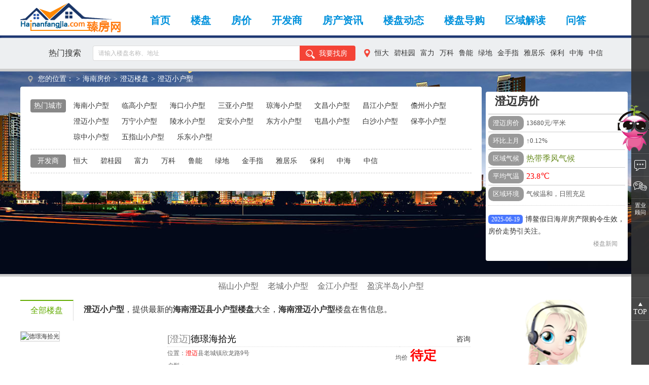

--- FILE ---
content_type: text/html; charset=utf-8
request_url: http://www.hainanfangjia.com/loupan/chengmai-xiaohuxing.html
body_size: 15676
content:
<!DOCTYPE html>
<html xmlns="http://www.w3.org/1999/xhtml">
<head>
    <meta http-equiv="Content-Type" content="text/html; charset=UTF-8">
	<title>【澄迈小户型】海南澄迈县小户型大全,澄迈在售小户型,海南澄迈小户型楼盘推荐 - 海南房产网</title>
	<meta name="Keywords" content="澄迈小户型,海南澄迈县小户型,海南小户型楼盘">
	<meta name="description" content="海南澄迈县小户型楼盘列表，海南小户型一览，澄迈小户型销售信息，澄迈小户型楼盘推荐，提供澄迈小户型的配套、售楼电话及澄迈在售小户型信息..." />
	<meta http-equiv="X-UA-COMPATIBLE" content="IE=edge,chrome=1">
    <meta name="author" content="海南房价网(www.hainanfangjia.com)">
    <meta name="Copyright" content="海南房价网(www.hainanfangjia.com)版权所有">
	<link href="/style/base.css" rel="stylesheet">
    <link href="/style/loupan.css?17" rel="stylesheet">
	<meta name="mobile-agent" content="format=html5;url=http://m.hainanfangjia.com/loupan/chengmai-xiaohuxing.html">
<script type="text/javascript">if(window.location.toString().indexOf('pref=padindex') != -1){}else{if(/AppleWebKit.*Mobile/i.test(navigator.userAgent) || (/MIDP|SymbianOS|NOKIA|SAMSUNG|LG|NEC|TCL|Alcatel|BIRD|DBTEL|Dopod|PHILIPS|HAIER|LENOVO|MOT-|Nokia|SonyEricsson|SIE-|Amoi|ZTE/.test(navigator.userAgent))){if(window.location.href.indexOf("?mobile")<0){try{if(/Android|Windows Phone|webOS|iPhone|iPod|BlackBerry/i.test(navigator.userAgent)){window.location.href="http://m.hainanfangjia.com/loupan/chengmai-xiaohuxing.html";}else if(/iPad/i.test(navigator.userAgent)){}else{}}catch(e){}}}}</script>
	<script src="/style/jquery-1.9.1.min.js"></script>
	<script src="/style/index_new.js"></script>
		<script type="text/javascript" src="/style/jquery.lazyload.2017.js"></script>
		<script type="text/javascript"> 
			jQuery(document).ready( 
			function($){ 
				$("img").lazyload({ 
					placeholder : "/style/loading.jpg", 
					effect      : "fadeIn",
					threshold : 200
				}); 
			}); 
		</script> 
</head>
<body>
<script>
var _hmt = _hmt || [];
(function() {
  var hm = document.createElement("script");
  hm.src = "https://hm.baidu.com/hm.js?d2c406788de52567f243f77900b1ae7a";
  var s = document.getElementsByTagName("script")[0]; 
  s.parentNode.insertBefore(hm, s);
})();
</script>
<script async src="https://pagead2.googlesyndication.com/pagead/js/adsbygoogle.js?client=ca-pub-8583310465581511"
     crossorigin="anonymous"></script>
<!---------------------top顶部---------------------->
<div class="header">
    <div class="inn">
        <div class="logo"><a href="http://www.hainanfangjia.com/" target="_blank"><img src="/style/logo.png" alt="海南房价"></a></div>
        <ul class="menu">
            <li><a  href="http://www.hainanfangjia.com/" target="top">首页</a></li>
            <li><a  href="http://www.hainanfangjia.com/loupan/" target="top">楼盘</a></li>
            <li><a  href="http://www.hainanfangjia.com/fangjia/" target="top">房价</a></li>
            <li><a  href="http://www.hainanfangjia.com/special/" target="top">开发商</a></li>
            <li><a  href="http://www.hainanfangjia.com/info/" target="top">房产资讯</a></li>
            <li><a  href="http://www.hainanfangjia.com/lpdt/" target="top">楼盘动态</a></li>
            <li><a  href="http://www.hainanfangjia.com/daogou/" target="top">楼盘导购</a></li>
            <li><a  href="http://www.hainanfangjia.com/city/" target="top">区域解读</a></li>
            <li><a  href="http://www.hainanfangjia.com/ask/" target="top">问答</a></li>
        </ul>
    </div>
</div>
<!--悬浮菜单header2,二级栏目，搜索栏-->
<!--不需要展示悬浮菜单header2(页面包括：楼盘详情页)-->
    <div class="header2">
        <div class="header2-wrap">
            <ul class="menu2">
            <li><a  href="http://www.hainanfangjia.com/" target="top">首页</a></li>
            <li><a  href="http://www.hainanfangjia.com/loupan/" target="top">楼盘</a></li>
            <li><a  href="http://www.hainanfangjia.com/fangjia/" target="top">房价</a></li>
            <li><a  href="http://www.hainanfangjia.com/special/" target="top">开发商</a></li>
            <li><a  href="http://www.hainanfangjia.com/info/" target="top">资讯</a></li>
            <li><a  href="http://www.hainanfangjia.com/lpdt/" target="top">动态</a></li>
            <li><a  href="http://www.hainanfangjia.com/daogou/" target="top">导购</a></li>
            <li><a  href="http://www.hainanfangjia.com/ask/" target="top">问答</a></li>
            </ul>
            <div class="search">
			 <form action="http://www.hainanfangjia.com/index.php" method="get">
			 <input type="hidden" name="m" value="search"/><input type="hidden" name="c" value="index"/><input type="hidden" name="a" value="init"/><input type="hidden" name="siteid" value="1" id="siteid"/>
	<span class="fd">
	 <select name="typeid">   
	 <option value="53" selected="selected"><ins class='icon-8'></ins>楼盘</option></select></span>   
                <input class="ipt" name="q" type="text" onfocus="if(this.value=='请输入楼盘名称、地址') {this.value='';}" onblur="if(this.value=='') {this.value='请输入楼盘名称、地址';}" value="请输入楼盘名称、地址">
                <button id="keywords_submit_layer" class="btn btn-search"><span class="ico ico-search"></span>我要找房</button>
            </form></div>
            <div class="hot-phone">咨询热线：<span class="phone-txt">400-654-6680</span></div>
      </div>
    </div>

    
        <div class="row-search">
    <div class="search-container">
	  <div class="searchsy"><a href="http://www.hainanfangjia.com/search/" target="search">热门搜索</a></div>
<div class="search">
 <form action="http://www.hainanfangjia.com/index.php" method="get">
<input type="hidden" name="m" value="search"/><input type="hidden" name="c" value="index"/><input type="hidden" name="a" value="init"/><input type="hidden" name="siteid" value="1" id="siteid"/>
	<span class="fd">
	 <select name="typeid">   
	 <option value="53" selected="selected"><ins class='icon-8'></ins>楼盘</option>   
	 </select></span>
            <input class="ipt" name="q" type="text" onfocus="if(this.value=='请输入楼盘名称、地址') {this.value='';}" onblur="if(this.value=='') {this.value='请输入楼盘名称、地址';}" value="请输入楼盘名称、地址">
            <button class="btn btn-search" id="keywords_submit"><span class="ico ico-search"></span>我要找房</button>
          </form></div>
        <div class="cur-city-count">
            <p class="cur-city-sale-count">
<a href="http://www.hainanfangjia.com/special/hengda.html" title="恒大地产_海南恒大地产" target="_blank">恒大</a>
<a href="http://www.hainanfangjia.com/special/biguiyuan.html" title="碧桂园_海南碧桂园" target="_blank">碧桂园</a>
<a href="http://www.hainanfangjia.com/special/fuli.html" title="富力地产R&F_海南富力地产R&F" target="_blank">富力</a>
<a href="http://www.hainanfangjia.com/special/wanke.html" title="万科地产_海南万科地产" target="_blank">万科</a>
<a href="http://www.hainanfangjia.com/special/luneng.html" title="鲁能地产_海南鲁能" target="_blank">鲁能</a>
<a href="http://www.hainanfangjia.com/special/lvdi.html" title="绿地地产_海南绿地房地产" target="_blank">绿地</a>
<a href="http://www.hainanfangjia.com/special/jinshouzhi.html" title="海南金手指_海南金手指投资集团" target="_blank">金手指</a>
<a href="http://www.hainanfangjia.com/special/yajule.html" title="海南雅居乐_海南雅居乐投资集团" target="_blank">雅居乐</a>
<a href="http://www.hainanfangjia.com/special/baoli.html" title="保利地产_海南保利地产" target="_blank">保利</a>
<a href="http://www.hainanfangjia.com/special/zhonghai.html" title="中海地产_海南中海地产" target="_blank">中海</a>
<a href="http://www.hainanfangjia.com/special/zhongxin.html" title="中信地产_海南中信地产" target="_blank">中信</a>
                           </p>
        </div>
    </div>
</div> 
<!-------------------首页楼盘导航------------------><!--楼盘列表：开始-->
 <div class="loupan_t">
 <div class="topars">
<ul class="wz">
            <li>您的位置：</li>
            <li class="fgx">&gt;</li>
            <li><a href="http://www.hainanfangjia.com/">海南房价</a></li>
            <li class="fgx">&gt;</li>
            <li><a href="http://www.hainanfangjia.com/loupan/chengmai.html">澄迈楼盘</a></li>
            <li class="fgx">&gt;</li>
            <li><a href="http://www.hainanfangjia.com/loupan/chengmai-xiaohuxing.html">澄迈小户型</a></li>
</ul>
       <div class="left">
            <div class="simpleSearch fullSearch tyb10">
                <!--陈列：开始-->
                <div class="searchItem">
                    <div class="siBox">
                        <strong>热门城市</strong>
                        <div class="sRoll">
                            <div class="rollBox">
<span><a href="http://www.hainanfangjia.com/loupan/xiaohuxing.html">海南小户型</a></span>
<span><a href="http://www.hainanfangjia.com/loupan/lingao-xiaohuxing.html">临高小户型</a></span>
<span><a href="http://www.hainanfangjia.com/loupan/haikou-xiaohuxing.html">海口小户型</a></span>
<span><a href="http://www.hainanfangjia.com/loupan/sanya-xiaohuxing.html">三亚小户型</a></span>
<span><a href="http://www.hainanfangjia.com/loupan/qionghai-xiaohuxing.html">琼海小户型</a></span>
<span><a href="http://www.hainanfangjia.com/loupan/wenchang-xiaohuxing.html">文昌小户型</a></span>
<span><a href="http://www.hainanfangjia.com/loupan/changjiang-xiaohuxing.html">昌江小户型</a></span>
<span><a href="http://www.hainanfangjia.com/loupan/danchou-xiaohuxing.html">儋州小户型</a></span>
<span><a href="http://www.hainanfangjia.com/loupan/chengmai-xiaohuxing.html">澄迈小户型</a></span>
<span><a href="http://www.hainanfangjia.com/loupan/wanning-xiaohuxing.html">万宁小户型</a></span>
<span><a href="http://www.hainanfangjia.com/loupan/lingshui-xiaohuxing.html">陵水小户型</a></span>
<span><a href="http://www.hainanfangjia.com/loupan/dingan-xiaohuxing.html">定安小户型</a></span>
<span><a href="http://www.hainanfangjia.com/loupan/dongfang-xiaohuxing.html">东方小户型</a></span>
<span><a href="http://www.hainanfangjia.com/loupan/tunchang-xiaohuxing.html">屯昌小户型</a></span>
<span><a href="http://www.hainanfangjia.com/loupan/baisha-xiaohuxing.html">白沙小户型</a></span>
<span><a href="http://www.hainanfangjia.com/loupan/baoting-xiaohuxing.html">保亭小户型</a></span>
<span><a href="http://www.hainanfangjia.com/loupan/qiongzhong-xiaohuxing.html">琼中小户型</a></span>
<span><a href="http://www.hainanfangjia.com/loupan/wzs-xiaohuxing.html">五指山小户型</a></span>
<span><a href="http://www.hainanfangjia.com/loupan/ledong-xiaohuxing.html">乐东小户型</a></span>
</div>
                        </div>
                    </div>
                    <div class="siBox">
                        <strong>开发商</strong>
                        <div class="sRoll">
                            <div class="rollBox">	
<span><a href="http://www.hainanfangjia.com/special/hengda.html" title="恒大地产_海南恒大地产" target="_blank">恒大</a></span>
<span><a href="http://www.hainanfangjia.com/special/biguiyuan.html" title="碧桂园_海南碧桂园" target="_blank">碧桂园</a></span>
<span><a href="http://www.hainanfangjia.com/special/fuli.html" title="富力地产R&F_海南富力地产R&F" target="_blank">富力</a></span>
<span><a href="http://www.hainanfangjia.com/special/wanke.html" title="万科地产_海南万科地产" target="_blank">万科</a></span>
<span><a href="http://www.hainanfangjia.com/special/luneng.html" title="鲁能地产_海南鲁能" target="_blank">鲁能</a></span>
<span><a href="http://www.hainanfangjia.com/special/lvdi.html" title="绿地地产_海南绿地房地产" target="_blank">绿地</a></span>
<span><a href="http://www.hainanfangjia.com/special/jinshouzhi.html" title="海南金手指_海南金手指投资集团" target="_blank">金手指</a></span>
<span><a href="http://www.hainanfangjia.com/special/yajule.html" title="海南雅居乐_海南雅居乐投资集团" target="_blank">雅居乐</a></span>
<span><a href="http://www.hainanfangjia.com/special/baoli.html" title="保利地产_海南保利地产" target="_blank">保利</a></span>
<span><a href="http://www.hainanfangjia.com/special/zhonghai.html" title="中海地产_海南中海地产" target="_blank">中海</a></span>
<span><a href="http://www.hainanfangjia.com/special/zhongxin.html" title="中信地产_海南中信地产" target="_blank">中信</a></span>
                            </div>
                        </div>
                    </div></div></div></div>
                <!--陈列：结束-->
				<div class="right tyb10">
<div class="wrapr">
      <div class="wrapr-tit">
        <span>澄迈房价</span>
      </div>
      <div class="wrapr-form">
	  <table width="100%">
	  <tr>
      <td class="qiu">
	  <li><span class="ddd">澄迈房价</span>13680元/平米</li>
	  </td>
	</tr>
	<tr>
      <td class="qiu">
	  <li><span class="ddd">环比上月</span>↑0.12%</li></td>
	  </tr>
	  	<tr>
	<td class="qiu">
	<li><span class="ddd">区域气候</span><dl>热带季风气候</dl></li>
           </tr>
		  	<tr>
	<td class="qiu">
	<li><span class="ddd">平均气温</span><dt>23.8℃</dt></li></td>
	</tr>
	  <tr>
      <td class="qiu">
	  <li><span class="ddd">区域环境</span>气候温和，日照充足</li></td>
	  </tr>
	  	  <tr>
      <td>
	      <div class="yw-con" id="div1">
		   <dd><em>2025-06-19</em><a href="/info/show-243-8356-1.html" title="博鳌假日海岸房产限购令生效，房价走势引关注。" target="_blank">博鳌假日海岸房产限购令生效，房价走势引关注。</a></dd>
		   <dt><a href="http://www.hainanfangjia.com/list-243-1.html">楼盘新闻</a></dt>
		   <dd><em>2025-06-17</em><a href="/info/show-243-8355-1.html" title="海南房产走势揭秘养老投资新选择？" target="_blank">海南房产走势揭秘养老投资新选择？</a></dd>
		   <dt><a href="http://www.hainanfangjia.com/list-243-1.html">楼盘新闻</a></dt>
		   <dd><em>2025-06-17</em><a href="/info/show-243-8354-1.html" title="海鹏比邻湾二手房攻略买得放心，住得舒心！" target="_blank">海鹏比邻湾二手房攻略买得放心，住得舒心！</a></dd>
		   <dt><a href="http://www.hainanfangjia.com/list-243-1.html">楼盘新闻</a></dt>
		   <dd><em>2025-06-17</em><a href="/info/show-243-8353-1.html" title="海口房价上涨，碧桂园·海南之心二手房能否迎来升值机遇？" target="_blank">海口房价上涨，碧桂园·海南之心二手房能否迎来升值机遇？</a></dd>
		   <dt><a href="http://www.hainanfangjia.com/list-243-1.html">楼盘新闻</a></dt>
		   <dd><em>2025-06-10</em><a href="/info/show-243-8352-1.html" title="海南房价是否必涨？《金手指太阳谷温泉城》优势待挖掘。" target="_blank">海南房价是否必涨？《金手指太阳谷温泉城》优势待挖掘。</a></dd>
		   <dt><a href="http://www.hainanfangjia.com/list-243-1.html">楼盘新闻</a></dt>
</div></td>
	  </tr>
</table></div></div></div>
</div></div></div>

 <div class="topars">
 <style>
.lpdata li{float: left;width:100%;border-top:1px solid #f1f1f1;text-align: center;background:#fff;height:35px;line-height:35px;}
.lpdata a {padding-right:15px;color: #666;font-size:16px;}
.lpdata a.on {font-weight:bold;color:#fe6100;;}
</style>
<div class="lpdata"><li>
    <a href="/loupan/fushan-xiaohuxing.html">福山小户型</a>
  <a href="/loupan/laocheng-xiaohuxing.html">老城小户型</a>
  <a href="/loupan/jinjiang-xiaohuxing.html">金江小户型</a>
  <a href="/loupan/ybbd-xiaohuxing.html">盈滨半岛小户型</a>
</li></div>   <div class="left">
     <div class="page-tab">
        <div class="sort-tab">
            <a class="on">全部楼盘</a>
            <a><strong>澄迈小户型</strong>，提供最新的<b>海南澄迈县小户型楼盘</b>大全，<strong>海南澄迈小户型</strong>楼盘在售信息。</a>
        </div>
    </div>
<div class="houses_n">
          <ul>
 
<!--单元：开始-->
                           <li>
                        	<div class="houses_n_01"><a href="/loupan/2270/" title="德璟海拾光" target="_blank"><img src="http://pic.hainanfangjia.com/uploadfile/2024/0114/20240114040026771.jpg" alt="德璟海拾光" /></a>
							</div>
		                        <div class="houses_n_02">
								<h3><font color="#888888">[澄迈]</font><a href="/loupan/2270/" title="德璟海拾光" target="_blank">德璟海拾光</a></h3>
                                <h4><a href="javascript:void(0)" class=""></a><a href="http://service.static.fang86.cn/kefu/" rel="nofollow" target="_blank"><ins class="icon-52"></ins>咨询</a></h4>
                                <span><ins class="icon-24"></ins>位置：<font color="#FF0000">澄迈</font>县老城镇欣龙路9号</span>
                                <span><ins class="icon-37"></ins>户型：</span>
                                <span><ins class="icon-30"></ins>开盘日期：待定 | 入住日期：预计2024年7月30日</span>
                                <span><a href="/loupan/2270/huxing.html" title="德璟海拾光户型图" target="_blank"><ins class="icon-9"></ins>户型图(0)</a>
								      <a href="/loupan/2270/" title="德璟海拾光人气" target="_blank"><ins class="icon-27"></ins>人气()</a>
									  <a href="/loupan/2270/discusslist.html" title="德璟海拾光评论" target="_blank"><ins class="icon-4"></ins>评论(0)</a>
                                <!-------------<span class="bjys"></span>----------->
					                                 <p>楼盘动态：<a href="/info/show-238-429859-1.html" title="德璟海拾光二手房小户型在售消息，外地人赶快来看看！" target="_blank">德璟海拾光二手房小户型在售消息，外地人赶快来看看！</a></p></div>
		                                                                   <div class="houses_jg">
                                <span>均价<b class="font_01">待定</b></span>
								<div class="wu">暂无优惠</div>                            </div>
                        </li>
        <!--单元：结束-->
 
<!--单元：开始-->
                           <li>
                        	<div class="houses_n_01"><a href="/loupan/2269/" title="博旺·御府" target="_blank"><img src="http://pic.hainanfangjia.com/uploadfile/2024/0114/20240114035121270.jpg" alt="博旺·御府" /></a>
							</div>
		                        <div class="houses_n_02">
								<h3><font color="#888888">[澄迈]</font><a href="/loupan/2269/" title="博旺·御府" target="_blank">博旺·御府</a></h3>
                                <h4><a href="javascript:void(0)" class=""></a><a href="http://service.static.fang86.cn/kefu/" rel="nofollow" target="_blank"><ins class="icon-52"></ins>咨询</a></h4>
                                <span><ins class="icon-24"></ins>位置：<font color="#FF0000">澄迈</font>老城开发区南二环路南侧</span>
                                <span><ins class="icon-37"></ins>户型：</span>
                                <span><ins class="icon-30"></ins>开盘日期：2023年10月 | 入住日期：预计2024年9月交房</span>
                                <span><a href="/loupan/2269/huxing.html" title="博旺·御府户型图" target="_blank"><ins class="icon-9"></ins>户型图(0)</a>
								      <a href="/loupan/2269/" title="博旺·御府人气" target="_blank"><ins class="icon-27"></ins>人气()</a>
									  <a href="/loupan/2269/discusslist.html" title="博旺·御府评论" target="_blank"><ins class="icon-4"></ins>评论(0)</a>
                                <!-------------<span class="bjys"></span>----------->
					                                 <p>楼盘动态：<a href="/info/show-219-427646-1.html" title="澄迈博旺·御府房价为什么下跌？买这里的房子能落户吗？" target="_blank">澄迈博旺·御府房价为什么下跌？买这里的房子能落户吗？</a></p></div>
		                                                                   <div class="houses_jg">
                                <span>均价<b class="font_01">13000</b>元/㎡</span>
								<div class="wu">暂无优惠</div>                            </div>
                        </li>
        <!--单元：结束-->
 
<!--单元：开始-->
                           <li>
                        	<div class="houses_n_01"><a href="/loupan/2254/" title="美格花园" target="_blank"><img src="http://pic.hainanfangjia.com/uploadfile/2023/0103/20230103042146674.jpg" alt="美格花园" /></a>
							</div>
		                        <div class="houses_n_02">
								<h3><font color="#888888">[澄迈]</font><a href="/loupan/2254/" title="美格花园" target="_blank">美格花园</a></h3>
                                <h4><a href="javascript:void(0)" class=""></a><a href="http://service.static.fang86.cn/kefu/" rel="nofollow" target="_blank"><ins class="icon-52"></ins>咨询</a></h4>
                                <span><ins class="icon-24"></ins>位置：金马大道东侧（县人民医院旁）</span>
                                <span><ins class="icon-37"></ins>户型：</span>
                                <span><ins class="icon-30"></ins>开盘日期： 2023年1月1日 | 入住日期：2024年6月30日</span>
                                <span><a href="/loupan/2254/huxing.html" title="美格花园户型图" target="_blank"><ins class="icon-9"></ins>户型图(0)</a>
								      <a href="/loupan/2254/" title="美格花园人气" target="_blank"><ins class="icon-27"></ins>人气()</a>
									  <a href="/loupan/2254/discusslist.html" title="美格花园评论" target="_blank"><ins class="icon-4"></ins>评论(0)</a>
                                <!-------------<span class="bjys"></span>----------->
					                                 <p>楼盘动态：<a href="/info/show-238-428488-1.html" title="美格花园与南洋印象养老哪个好？澄迈养老房产哪里好？" target="_blank">美格花园与南洋印象养老哪个好？澄迈养老房产哪里好？</a></p></div>
		                                                                   <div class="houses_jg">
                                <span>均价<b class="font_01">12300</b>元/㎡</span>
								<div class="wu">暂无优惠</div>                            </div>
                        </li>
        <!--单元：结束-->
 
<!--单元：开始-->
                           <li>
                        	<div class="houses_n_01"><a href="/loupan/2237/" title="金祥嘉苑" target="_blank"><img src="http://pic.hainanfangjia.com/uploadfile/2022/0423/20220423052105481.jpg" alt="金祥嘉苑" /></a>
							</div>
		                        <div class="houses_n_02">
								<h3><font color="#888888">[澄迈]</font><a href="/loupan/2237/" title="金祥嘉苑" target="_blank">金祥嘉苑</a></h3>
                                <h4><a href="javascript:void(0)" class=""></a><a href="http://service.static.fang86.cn/kefu/" rel="nofollow" target="_blank"><ins class="icon-52"></ins>咨询</a></h4>
                                <span><ins class="icon-24"></ins>位置：<font color="#FF0000">澄迈</font>县金马二横路亲民公园旁</span>
                                <span><ins class="icon-37"></ins>户型：</span>
                                <span><ins class="icon-30"></ins>开盘日期：2022年1月3日A栋开盘 | 入住日期：预计2023年6月30日A栋交房</span>
                                <span><a href="/loupan/2237/huxing.html" title="金祥嘉苑户型图" target="_blank"><ins class="icon-9"></ins>户型图(3)</a>
								      <a href="/loupan/2237/" title="金祥嘉苑人气" target="_blank"><ins class="icon-27"></ins>人气()</a>
									  <a href="/loupan/2237/discusslist.html" title="金祥嘉苑评论" target="_blank"><ins class="icon-4"></ins>评论(2)</a>
                                <!-------------<span class="bjys"></span>----------->
					                                 <p>楼盘动态：<a href="/info/show-155-429713-1.html" title="金祥嘉苑地段怎么样？金祥嘉苑性价比高吗？" target="_blank">金祥嘉苑地段怎么样？金祥嘉苑性价比高吗？</a></p></div>
		                                                                   <div class="houses_jg">
                                <span>均价<b class="font_01">9000.00</b>元/㎡</span>
								<div class="wu">暂无优惠</div>                            </div>
                        </li>
        <!--单元：结束-->
 
<!--单元：开始-->
                           <li>
                        	<div class="houses_n_01"><a href="/loupan/2218/" title="凯莱·澜风雅筑" target="_blank"><img src="http://pic.hainanfangjia.com/uploadfile/2021/1127/20211127051650717.jpg" alt="凯莱·澜风雅筑" /></a>
							</div>
		                        <div class="houses_n_02">
								<h3><font color="#888888">[澄迈]</font><a href="/loupan/2218/" title="凯莱·澜风雅筑" target="_blank">凯莱·澜风雅筑</a></h3>
                                <h4><a href="javascript:void(0)" class=""></a><a href="http://service.static.fang86.cn/kefu/" rel="nofollow" target="_blank"><ins class="icon-52"></ins>咨询</a></h4>
                                <span><ins class="icon-24"></ins>位置：经济开发区北一环路及欣龙北路西侧</span>
                                <span><ins class="icon-37"></ins>户型：</span>
                                <span><ins class="icon-30"></ins>开盘日期：2021年11月27日4#开盘 | 入住日期：预计2023年9月30日3#、4#交房</span>
                                <span><a href="/loupan/2218/huxing.html" title="凯莱·澜风雅筑户型图" target="_blank"><ins class="icon-9"></ins>户型图(2)</a>
								      <a href="/loupan/2218/" title="凯莱·澜风雅筑人气" target="_blank"><ins class="icon-27"></ins>人气()</a>
									  <a href="/loupan/2218/discusslist.html" title="凯莱·澜风雅筑评论" target="_blank"><ins class="icon-4"></ins>评论(27)</a>
                                <!-------------<span class="bjys"></span>----------->
					                                 <p>楼盘动态：<a href="/info/show-155-427361-1.html" title="真实评论告诉你凯莱·澜风雅筑是否值得买！澄迈凯莱·澜风雅筑房子还可以买吗？" target="_blank">真实评论告诉你凯莱·澜风雅筑是否值得买！澄迈凯莱·澜风雅筑房子还可以买吗？</a></p></div>
		                                                                   <div class="houses_jg">
                                <span>均价<b class="font_01"> 12500.00</b>元/㎡</span>
								<div class="wu">暂无优惠</div>                            </div>
                        </li>
        <!--单元：结束-->
 
<!--单元：开始-->
                           <li>
                        	<div class="houses_n_01"><a href="/loupan/2191/" title="建业星联·中和家园" target="_blank"><img src="http://pic.hainanfangjia.com/uploadfile/2021/0414/20210414055452761.png" alt="建业星联·中和家园" /></a>
							</div>
		                        <div class="houses_n_02">
								<h3><font color="#888888">[澄迈]</font><a href="/loupan/2191/" title="建业星联·中和家园" target="_blank">建业星联·中和家园</a></h3>
                                <h4><a href="javascript:void(0)" class=""></a><a href="http://service.static.fang86.cn/kefu/" rel="nofollow" target="_blank"><ins class="icon-52"></ins>咨询</a></h4>
                                <span><ins class="icon-24"></ins>位置：海南省<font color="#FF0000">澄迈</font>县老城经济开发区北二环路与富音路交叉（西北角）</span>
                                <span><ins class="icon-37"></ins>户型：</span>
                                <span><ins class="icon-30"></ins>开盘日期：2020年9月29日一期2#、3#开盘 | 入住日期：预计2022年12月底一期2#、3#、5#、6#交房</span>
                                <span><a href="/loupan/2191/huxing.html" title="建业星联·中和家园户型图" target="_blank"><ins class="icon-9"></ins>户型图(4)</a>
								      <a href="/loupan/2191/" title="建业星联·中和家园人气" target="_blank"><ins class="icon-27"></ins>人气()</a>
									  <a href="/loupan/2191/discusslist.html" title="建业星联·中和家园评论" target="_blank"><ins class="icon-4"></ins>评论(43)</a>
                                <!-------------<span class="bjys"></span>----------->
					                                 <p>楼盘动态：<a href="/info/show-155-427303-1.html" title="海南建业星联·中和家园交通怎么样？2024最新价格什么趋势？" target="_blank">海南建业星联·中和家园交通怎么样？2024最新价格什么趋势？</a></p></div>
		                                                                   <div class="houses_jg">
                                <span>均价<b class="font_01">12500</b>元/㎡</span>
								<div class="wu">暂无优惠</div>                            </div>
                        </li>
        <!--单元：结束-->
 
<!--单元：开始-->
                           <li>
                        	<div class="houses_n_01"><a href="/loupan/2163/" title="金融豪苑" target="_blank"><img src="http://pic.hainanfangjia.com/uploadfile/2021/0330/20210330122842249.jpg" alt="金融豪苑" /></a>
							</div>
		                        <div class="houses_n_02">
								<h3><font color="#888888">[澄迈]</font><a href="/loupan/2163/" title="金融豪苑" target="_blank">金融豪苑</a></h3>
                                <h4><a href="javascript:void(0)" class=""></a><a href="http://service.static.fang86.cn/kefu/" rel="nofollow" target="_blank"><ins class="icon-52"></ins>咨询</a></h4>
                                <span><ins class="icon-24"></ins>位置： 海南省<font color="#FF0000">澄迈</font>县金江镇金马二横东路19号</span>
                                <span><ins class="icon-37"></ins>户型：</span>
                                <span><ins class="icon-30"></ins>开盘日期：2019月11月A1#-A4#、B1#-B2#开盘 | 入住日期：预计2022年6月30日B1#和B2#交房</span>
                                <span><a href="/loupan/2163/huxing.html" title="金融豪苑户型图" target="_blank"><ins class="icon-9"></ins>户型图(5)</a>
								      <a href="/loupan/2163/" title="金融豪苑人气" target="_blank"><ins class="icon-27"></ins>人气()</a>
									  <a href="/loupan/2163/discusslist.html" title="金融豪苑评论" target="_blank"><ins class="icon-4"></ins>评论(42)</a>
                                <!-------------<span class="bjys"></span>----------->
					                                 <p>楼盘动态：<a href="/info/show-155-429546-1.html" title="海南商铺价格，2024要不要买金融豪苑门面？" target="_blank">海南商铺价格，2024要不要买金融豪苑门面？</a></p></div>
		                                                                   <div class="houses_jg">
                                <span>均价<b class="font_01">10500</b>元/㎡</span>
								<div class="wu">暂无优惠</div>                            </div>
                        </li>
        <!--单元：结束-->
 
<!--单元：开始-->
                           <li>
                        	<div class="houses_n_01"><a href="/loupan/2144/" title="台湾风情小镇" target="_blank"><img src="http://pic.hainanfangjia.com/uploadfile/2021/0320/20210320044926214.jpg" alt="台湾风情小镇" /></a>
							</div>
		                        <div class="houses_n_02">
								<h3><font color="#888888">[澄迈]</font><a href="/loupan/2144/" title="台湾风情小镇" target="_blank">台湾风情小镇</a></h3>
                                <h4><a href="javascript:void(0)" class=""></a><a href="http://service.static.fang86.cn/kefu/" rel="nofollow" target="_blank"><ins class="icon-52"></ins>咨询</a></h4>
                                <span><ins class="icon-24"></ins>位置：海南省<font color="#FF0000">澄迈</font>县福山镇敦马路</span>
                                <span><ins class="icon-37"></ins>户型：</span>
                                <span><ins class="icon-30"></ins>开盘日期：2016年10月 | 入住日期：2017年12月31日二期4#、6#、7#交房</span>
                                <span><a href="/loupan/2144/huxing.html" title="台湾风情小镇户型图" target="_blank"><ins class="icon-9"></ins>户型图(4)</a>
								      <a href="/loupan/2144/" title="台湾风情小镇人气" target="_blank"><ins class="icon-27"></ins>人气()</a>
									  <a href="/loupan/2144/discusslist.html" title="台湾风情小镇评论" target="_blank"><ins class="icon-4"></ins>评论(52)</a>
                                <!-------------<span class="bjys"></span>----------->
					                                 <p>楼盘动态：<a href="/info/show-238-428540-1.html" title="2024年台湾风情小镇房价又涨了，澄迈买房子的赶紧上车！" target="_blank">2024年台湾风情小镇房价又涨了，澄迈买房子的赶紧上车！</a></p></div>
		                                                                   <div class="houses_jg">
                                <span>均价<b class="font_01">12807</b>元/㎡</span>
								<div class="wu">暂无优惠</div>                            </div>
                        </li>
        <!--单元：结束-->
 
<!--单元：开始-->
                           <li>
                        	<div class="houses_n_01"><a href="/loupan/2140/" title="国厦·海澜湾" target="_blank"><img src="http://pic.hainanfangjia.com/uploadfile/2021/0316/20210316041442962.jpg" alt="国厦·海澜湾" /></a>
							</div>
		                        <div class="houses_n_02">
								<h3><font color="#888888">[澄迈]</font><a href="/loupan/2140/" title="国厦·海澜湾" target="_blank">国厦·海澜湾</a></h3>
                                <h4><a href="javascript:void(0)" class=""></a><a href="http://service.static.fang86.cn/kefu/" rel="nofollow" target="_blank"><ins class="icon-52"></ins>咨询</a></h4>
                                <span><ins class="icon-24"></ins>位置：<font color="#FF0000">澄迈</font>县经济开发区美朗路1.5公里东侧</span>
                                <span><ins class="icon-37"></ins>户型：</span>
                                <span><ins class="icon-30"></ins>开盘日期：预计2021年5月28日1#-4#、6#开盘 | 入住日期：预计2023年6月1#-4#、6#交房</span>
                                <span><a href="/loupan/2140/huxing.html" title="国厦·海澜湾户型图" target="_blank"><ins class="icon-9"></ins>户型图(2)</a>
								      <a href="/loupan/2140/" title="国厦·海澜湾人气" target="_blank"><ins class="icon-27"></ins>人气()</a>
									  <a href="/loupan/2140/discusslist.html" title="国厦·海澜湾评论" target="_blank"><ins class="icon-4"></ins>评论(52)</a>
                                <!-------------<span class="bjys"></span>----------->
					                                 <p>楼盘动态：<a href="/info/show-238-427047-1.html" title="国厦·海澜湾房价2024走势，海南澄迈房价最低的地方" target="_blank">国厦·海澜湾房价2024走势，海南澄迈房价最低的地方</a></p></div>
		                                                                   <div class="houses_jg">
                                <span>均价<b class="font_01">12200</b>元/㎡</span>
								<div class="wu">暂无优惠</div>                            </div>
                        </li>
        <!--单元：结束-->
 
<!--单元：开始-->
                           <li>
                        	<div class="houses_n_01"><a href="/loupan/2136/" title="绿城·桃源小镇" target="_blank"><img src="http://pic.hainanfangjia.com/uploadfile/2021/0307/20210307042516262.jpg" alt="绿城·桃源小镇" /></a>
							</div>
		                        <div class="houses_n_02">
								<h3><font color="#888888">[澄迈]</font><a href="/loupan/2136/" title="绿城·桃源小镇" target="_blank">绿城·桃源小镇</a></h3>
                                <h4><a href="javascript:void(0)" class=""></a><a href="http://service.static.fang86.cn/kefu/" rel="nofollow" target="_blank"><ins class="icon-52"></ins>咨询</a></h4>
                                <span><ins class="icon-24"></ins>位置：海南省<font color="#FF0000">澄迈</font>县永发镇海榆中线东侧</span>
                                <span><ins class="icon-37"></ins>户型：</span>
                                <span><ins class="icon-30"></ins>开盘日期：2021年2月1日加推24#、26#、28#、30# | 入住日期：预计2023年4月30日24#、26#、28#、30#交房</span>
                                <span><a href="/loupan/2136/huxing.html" title="绿城·桃源小镇户型图" target="_blank"><ins class="icon-9"></ins>户型图(4)</a>
								      <a href="/loupan/2136/" title="绿城·桃源小镇人气" target="_blank"><ins class="icon-27"></ins>人气()</a>
									  <a href="/loupan/2136/discusslist.html" title="绿城·桃源小镇评论" target="_blank"><ins class="icon-4"></ins>评论(44)</a>
                                <!-------------<span class="bjys"></span>----------->
					                                 <p>楼盘动态：<a href="/info/show-156-429706-1.html" title="海南澄迈房产值得投资吗，绿城·桃源小镇房子涨价了吗？" target="_blank">海南澄迈房产值得投资吗，绿城·桃源小镇房子涨价了吗？</a></p></div>
		                                                                   <div class="houses_jg">
                                <span>均价<b class="font_01">11800</b>元/㎡</span>
								<div class="wu">暂无优惠</div>                            </div>
                        </li>
        <!--单元：结束-->
 
<!--单元：开始-->
                           <li>
                        	<div class="houses_n_01"><a href="/loupan/2116/" title="海南恒大悦珑湾" target="_blank"><img src="http://pic.hainanfangjia.com/uploadfile/2021/0219/20210219034625502.jpg" alt="海南恒大悦珑湾" /></a>
							</div>
		                        <div class="houses_n_02">
								<h3><font color="#888888">[澄迈]</font><a href="/loupan/2116/" title="海南恒大悦珑湾" target="_blank">海南恒大悦珑湾</a></h3>
                                <h4><a href="javascript:void(0)" class=""></a><a href="http://service.static.fang86.cn/kefu/" rel="nofollow" target="_blank"><ins class="icon-52"></ins>咨询</a></h4>
                                <span><ins class="icon-24"></ins>位置：经济开发区北一环路南侧</span>
                                <span><ins class="icon-37"></ins>户型：</span>
                                <span><ins class="icon-30"></ins>开盘日期：2020年12月27日2、3、6、7、8、9、11号楼开盘 | 入住日期：预计2022年初2-3#、6#-9#、11#交房</span>
                                <span><a href="/loupan/2116/huxing.html" title="海南恒大悦珑湾户型图" target="_blank"><ins class="icon-9"></ins>户型图(8)</a>
								      <a href="/loupan/2116/" title="海南恒大悦珑湾人气" target="_blank"><ins class="icon-27"></ins>人气()</a>
									  <a href="/loupan/2116/discusslist.html" title="海南恒大悦珑湾评论" target="_blank"><ins class="icon-4"></ins>评论(92)</a>
                                <!-------------<span class="bjys"></span>----------->
					                                 <p>楼盘动态：<a href="/info/show-238-424517-1.html" title="海南恒大悦珑湾对比海鹏比邻湾升值前景哪个好？购买海南澄迈房子会升值吗？" target="_blank">海南恒大悦珑湾对比海鹏比邻湾升值前景哪个好？购买海南澄迈房子会升值吗？</a></p></div>
		                                                                   <div class="houses_jg">
                                <span>均价<b class="font_01">11300</b>元/㎡</span>
								<div class="wu">暂无优惠</div>                            </div>
                        </li>
        <!--单元：结束-->
 
<!--单元：开始-->
                           <li>
                        	<div class="houses_n_01"><a href="/loupan/2085/" title="白鹭公元" target="_blank"><img src="http://pic.hainanfangjia.com/uploadfile/2020/1103/20201103053937506.png" alt="白鹭公元" /></a>
							</div>
		                        <div class="houses_n_02">
								<h3><font color="#888888">[澄迈]</font><a href="/loupan/2085/" title="白鹭公元" target="_blank">白鹭公元</a></h3>
                                <h4><a href="javascript:void(0)" class=""></a><a href="http://service.static.fang86.cn/kefu/" rel="nofollow" target="_blank"><ins class="icon-52"></ins>咨询</a></h4>
                                <span><ins class="icon-24"></ins>位置：海南省<font color="#FF0000">澄迈</font>金马大道白鹭公元</span>
                                <span><ins class="icon-37"></ins>户型：</span>
                                <span><ins class="icon-30"></ins>开盘日期：2020年11月25日1#开盘 | 入住日期：预计2022年1月31日1#交房</span>
                                <span><a href="/loupan/2085/huxing.html" title="白鹭公元户型图" target="_blank"><ins class="icon-9"></ins>户型图(3)</a>
								      <a href="/loupan/2085/" title="白鹭公元人气" target="_blank"><ins class="icon-27"></ins>人气()</a>
									  <a href="/loupan/2085/discusslist.html" title="白鹭公元评论" target="_blank"><ins class="icon-4"></ins>评论(98)</a>
                                <!-------------<span class="bjys"></span>----------->
					                                 <p>楼盘动态：<a href="/info/show-238-429359-1.html" title="白鹭公元和万科森林度假公园房价走势2024！海南澄迈什么季节买房最便宜？" target="_blank">白鹭公元和万科森林度假公园房价走势2024！海南澄迈什么季节买房最便宜？</a></p></div>
		                                                                   <div class="houses_jg">
                                <span>均价<b class="font_01">9000.00</b>元/㎡</span>
								<div class="tlb">报销来往机票住宿，免费接机接送看房。</div>                            </div>
                        </li>
        <!--单元：结束-->
 
<!--单元：开始-->
                           <li>
                        	<div class="houses_n_01"><a href="/loupan/2061/" title="景园美麓城" target="_blank"><img src="http://pic.hainanfangjia.com/uploadfile/2020/0706/20200706102020605.jpg" alt="景园美麓城" /></a>
							</div>
		                        <div class="houses_n_02">
								<h3><font color="#888888">[澄迈]</font><a href="/loupan/2061/" title="景园美麓城" target="_blank">景园美麓城</a></h3>
                                <h4><a href="javascript:void(0)" class=""></a><a href="http://service.static.fang86.cn/kefu/" rel="nofollow" target="_blank"><ins class="icon-52"></ins>咨询</a></h4>
                                <span><ins class="icon-24"></ins>位置：南海大道与225国道交接处（月亮湾高尔夫球场对面）</span>
                                <span><ins class="icon-37"></ins>户型：</span>
                                <span><ins class="icon-30"></ins>开盘日期：2021年2月7日加推2# | 入住日期：预计2022年5月31日1#、2#交房</span>
                                <span><a href="/loupan/2061/huxing.html" title="景园美麓城户型图" target="_blank"><ins class="icon-9"></ins>户型图(6)</a>
								      <a href="/loupan/2061/" title="景园美麓城人气" target="_blank"><ins class="icon-27"></ins>人气()</a>
									  <a href="/loupan/2061/discusslist.html" title="景园美麓城评论" target="_blank"><ins class="icon-4"></ins>评论(100)</a>
                                <!-------------<span class="bjys"></span>----------->
					                                 <p>楼盘动态：<a href="/info/show-238-425371-1.html" title="澄迈二手房还有很大的升值空间，怎样挑选景园美麓城二手房？" target="_blank">澄迈二手房还有很大的升值空间，怎样挑选景园美麓城二手房？</a></p></div>
		                                                                   <div class="houses_jg">
                                <span>均价<b class="font_01">14000</b>元/㎡</span>
								<div class="tlb">报销来往机票住宿，免费接机接送看房。</div>                            </div>
                        </li>
        <!--单元：结束-->
 
<!--单元：开始-->
                           <li>
                        	<div class="houses_n_01"><a href="/loupan/2033/" title="融创玖园" target="_blank"><img src="http://pic.hainanfangjia.com/uploadfile/2020/0329/20200329030523527.png" alt="融创玖园" /></a>
							</div>
		                        <div class="houses_n_02">
								<h3><font color="#888888">[澄迈]</font><a href="/loupan/2033/" title="融创玖园" target="_blank">融创玖园</a></h3>
                                <h4><a href="javascript:void(0)" class=""></a><a href="http://service.static.fang86.cn/kefu/" rel="nofollow" target="_blank"><ins class="icon-52"></ins>咨询</a></h4>
                                <span><ins class="icon-24"></ins>位置：金马大道东侧</span>
                                <span><ins class="icon-37"></ins>户型：</span>
                                <span><ins class="icon-30"></ins>开盘日期：2019年11月15日19号地块2#开盘 | 入住日期：预计2021年12月30日19号地块交房</span>
                                <span><a href="/loupan/2033/huxing.html" title="融创玖园户型图" target="_blank"><ins class="icon-9"></ins>户型图(0)</a>
								      <a href="/loupan/2033/" title="融创玖园人气" target="_blank"><ins class="icon-27"></ins>人气()</a>
									  <a href="/loupan/2033/discusslist.html" title="融创玖园评论" target="_blank"><ins class="icon-4"></ins>评论(100)</a>
                                <!-------------<span class="bjys"></span>----------->
					                                 <p>楼盘动态：<a href="/info/show-219-428166-1.html" title="融创玖园新房怎么样？房子还有升值空间吗？" target="_blank">融创玖园新房怎么样？房子还有升值空间吗？</a></p></div>
		                                                                   <div class="houses_jg">
                                <span>均价<b class="font_01">10500</b>元/㎡</span>
								<div class="tlb">报销来往机票住宿，免费接机接送看房。</div>                            </div>
                        </li>
        <!--单元：结束-->
 
<!--单元：开始-->
                           <li>
                        	<div class="houses_n_01"><a href="/loupan/1989/" title="椰海温泉嘉苑二期" target="_blank"><img src="http://pic.hainanfangjia.com/uploadfile/2019/0324/20190324045617802.jpg" alt="椰海温泉嘉苑二期" /></a>
							</div>
		                        <div class="houses_n_02">
								<h3><font color="#888888">[澄迈]</font><a href="/loupan/1989/" title="椰海温泉嘉苑二期" target="_blank">椰海温泉嘉苑二期</a></h3>
                                <h4><a href="javascript:void(0)" class=""></a><a href="http://service.static.fang86.cn/kefu/" rel="nofollow" target="_blank"><ins class="icon-52"></ins>咨询</a></h4>
                                <span><ins class="icon-24"></ins>位置：老城开发区北二环路南侧</span>
                                <span><ins class="icon-37"></ins>户型：</span>
                                <span><ins class="icon-30"></ins>开盘日期：2019年9月3日二期7#、8#、9#开盘 | 入住日期：预计2021年6月二期1-9#交房</span>
                                <span><a href="/loupan/1989/huxing.html" title="椰海温泉嘉苑二期户型图" target="_blank"><ins class="icon-9"></ins>户型图(2)</a>
								      <a href="/loupan/1989/" title="椰海温泉嘉苑二期人气" target="_blank"><ins class="icon-27"></ins>人气()</a>
									  <a href="/loupan/1989/discusslist.html" title="椰海温泉嘉苑二期评论" target="_blank"><ins class="icon-4"></ins>评论(86)</a>
                                <!-------------<span class="bjys"></span>----------->
					                                 <p>楼盘动态：<a href="/info/show-238-429912-1.html" title="海南澄迈县哪里最适合居住？椰海温泉嘉苑二期对比尚运上品楼盘对比！" target="_blank">海南澄迈县哪里最适合居住？椰海温泉嘉苑二期对比尚运上品楼盘对比！</a></p></div>
		                                                                   <div class="houses_jg">
                                <span>均价<b class="font_01">16500</b>元/㎡</span>
								<div class="tlb">报销来往机票住宿，免费接机接送看房。</div>                            </div>
                        </li>
        <!--单元：结束-->
 
<!--单元：开始-->
                           <li>
                        	<div class="houses_n_01"><a href="/loupan/1954/" title="盈滨·福宜圣地" target="_blank"><img src="http://pic.hainanfangjia.com/uploadfile/2018/1130/20181130033236287.jpeg" alt="盈滨·福宜圣地" /></a>
							</div>
		                        <div class="houses_n_02">
								<h3><font color="#888888">[澄迈]</font><a href="/loupan/1954/" title="盈滨·福宜圣地" target="_blank">盈滨·福宜圣地</a></h3>
                                <h4><a href="javascript:void(0)" class=""></a><a href="http://service.static.fang86.cn/kefu/" rel="nofollow" target="_blank"><ins class="icon-52"></ins>咨询</a></h4>
                                <span><ins class="icon-24"></ins>位置：老城盈滨半岛旅游度假区</span>
                                <span><ins class="icon-37"></ins>户型：</span>
                                <span><ins class="icon-30"></ins>开盘日期：尚未公布  | 入住日期：尚未公布</span>
                                <span><a href="/loupan/1954/huxing.html" title="盈滨·福宜圣地户型图" target="_blank"><ins class="icon-9"></ins>户型图(6)</a>
								      <a href="/loupan/1954/" title="盈滨·福宜圣地人气" target="_blank"><ins class="icon-27"></ins>人气()</a>
									  <a href="/loupan/1954/discusslist.html" title="盈滨·福宜圣地评论" target="_blank"><ins class="icon-4"></ins>评论(93)</a>
                                <!-------------<span class="bjys"></span>----------->
					                                 <p>楼盘动态：<a href="/info/show-238-425286-1.html" title="澄迈县气候环境怎么样？盈滨·福宜圣地和万福家园房价涨跌预测~" target="_blank">澄迈县气候环境怎么样？盈滨·福宜圣地和万福家园房价涨跌预测~</a></p></div>
		                                                                   <div class="houses_jg">
                                <span>均价<b class="font_01">14500</b>元/㎡</span>
								<div class="tlb">报销来往机票住宿，免费接机接送看房。</div>                            </div>
                        </li>
        <!--单元：结束-->
 
<!--单元：开始-->
                           <li>
                        	<div class="houses_n_01"><a href="/loupan/1946/" title="美伦水岸花园" target="_blank"><img src="http://pic.hainanfangjia.com/uploadfile/2018/1115/20181115045529258.jpg" alt="美伦水岸花园" /></a>
							</div>
		                        <div class="houses_n_02">
								<h3><font color="#888888">[澄迈]</font><a href="/loupan/1946/" title="美伦水岸花园" target="_blank">美伦水岸花园</a></h3>
                                <h4><a href="javascript:void(0)" class=""></a><a href="http://service.static.fang86.cn/kefu/" rel="nofollow" target="_blank"><ins class="icon-52"></ins>咨询</a></h4>
                                <span><ins class="icon-24"></ins>位置：海南老城开发区南海大道23公里处美伦河公园旁</span>
                                <span><ins class="icon-37"></ins>户型：</span>
                                <span><ins class="icon-30"></ins>开盘日期：2018年06月29日  | 入住日期：2019年12月28日</span>
                                <span><a href="/loupan/1946/huxing.html" title="美伦水岸花园户型图" target="_blank"><ins class="icon-9"></ins>户型图(7)</a>
								      <a href="/loupan/1946/" title="美伦水岸花园人气" target="_blank"><ins class="icon-27"></ins>人气()</a>
									  <a href="/loupan/1946/discusslist.html" title="美伦水岸花园评论" target="_blank"><ins class="icon-4"></ins>评论(99)</a>
                                <!-------------<span class="bjys"></span>----------->
					                                 <p>楼盘动态：<a href="/info/show-238-428849-1.html" title="美伦水岸花园VS广物·滨江帝景优劣势对比！海南澄迈气候最好的地方" target="_blank">美伦水岸花园VS广物·滨江帝景优劣势对比！海南澄迈气候最好的地方</a></p></div>
		                                                                   <div class="houses_jg">
                                <span>均价<b class="font_01">12000</b>元/㎡</span>
								<div class="tlb">有折扣，具体联系我站人员</div>                            </div>
                        </li>
        <!--单元：结束-->
 
<!--单元：开始-->
                           <li>
                        	<div class="houses_n_01"><a href="/loupan/1936/" title="翔奥公馆" target="_blank"><img src="http://pic.hainanfangjia.com/uploadfile/2018/1103/20181103105117351.jpg" alt="翔奥公馆" /></a>
							</div>
		                        <div class="houses_n_02">
								<h3><font color="#888888">[澄迈]</font><a href="/loupan/1936/" title="翔奥公馆" target="_blank">翔奥公馆</a></h3>
                                <h4><a href="javascript:void(0)" class=""></a><a href="http://service.static.fang86.cn/kefu/" rel="nofollow" target="_blank"><ins class="icon-52"></ins>咨询</a></h4>
                                <span><ins class="icon-24"></ins>位置：<font color="#FF0000">澄迈</font>县金江镇文化北路县委大院内</span>
                                <span><ins class="icon-37"></ins>户型：</span>
                                <span><ins class="icon-30"></ins>开盘日期：已开盘 | 入住日期：2019年6月31日</span>
                                <span><a href="/loupan/1936/huxing.html" title="翔奥公馆户型图" target="_blank"><ins class="icon-9"></ins>户型图(3)</a>
								      <a href="/loupan/1936/" title="翔奥公馆人气" target="_blank"><ins class="icon-27"></ins>人气()</a>
									  <a href="/loupan/1936/discusslist.html" title="翔奥公馆评论" target="_blank"><ins class="icon-4"></ins>评论(87)</a>
                                <!-------------<span class="bjys"></span>----------->
					                                 <p>楼盘动态：<a href="/info/show-155-429671-1.html" title="翔奥公馆即能养老也能升值，澄迈养老房什么地方好" target="_blank">翔奥公馆即能养老也能升值，澄迈养老房什么地方好</a></p></div>
		                                                                   <div class="houses_jg">
                                <span>均价<b class="font_01">7500</b>元/㎡</span>
								<div class="tlb">有特价房</div>                            </div>
                        </li>
        <!--单元：结束-->
 
<!--单元：开始-->
                           <li>
                        	<div class="houses_n_01"><a href="/loupan/1896/" title="阳光映像" target="_blank"><img src="http://pic.hainanfangjia.com/uploadfile/2018/0723/20180723051519834.jpg" alt="阳光映像" /></a>
							</div>
		                        <div class="houses_n_02">
								<h3><font color="#888888">[澄迈]</font><a href="/loupan/1896/" title="阳光映像" target="_blank">阳光映像</a></h3>
                                <h4><a href="javascript:void(0)" class=""></a><a href="http://service.static.fang86.cn/kefu/" rel="nofollow" target="_blank"><ins class="icon-52"></ins>咨询</a></h4>
                                <span><ins class="icon-24"></ins>位置：<font color="#FF0000">澄迈</font>县金江镇环城西路（绿地广场正对面）</span>
                                <span><ins class="icon-37"></ins>户型：</span>
                                <span><ins class="icon-30"></ins>开盘日期：2014年2月 | 入住日期：2014年9月30日</span>
                                <span><a href="/loupan/1896/huxing.html" title="阳光映像户型图" target="_blank"><ins class="icon-9"></ins>户型图(5)</a>
								      <a href="/loupan/1896/" title="阳光映像人气" target="_blank"><ins class="icon-27"></ins>人气()</a>
									  <a href="/loupan/1896/discusslist.html" title="阳光映像评论" target="_blank"><ins class="icon-4"></ins>评论(87)</a>
                                <!-------------<span class="bjys"></span>----------->
					                                 <p>楼盘动态：<a href="/info/show-155-429309-1.html" title="阳光映像房价是涨是跌？澄迈现在的房价是多少钱？" target="_blank">阳光映像房价是涨是跌？澄迈现在的房价是多少钱？</a></p></div>
		                                                                   <div class="houses_jg">
                                <span>均价<b class="font_01">待定</b></span>
								<div class="tlb">报销来往机票住宿，免费接机接送看房。</div>                            </div>
                        </li>
        <!--单元：结束-->
 
<!--单元：开始-->
                           <li>
                        	<div class="houses_n_01"><a href="/loupan/1895/" title="四季康城四期水岸城邦" target="_blank"><img src="http://pic.hainanfangjia.com/uploadfile/2018/0720/20180720042242580.jpg" alt="四季康城四期水岸城邦" /></a>
							</div>
		                        <div class="houses_n_02">
								<h3><font color="#888888">[澄迈]</font><a href="/loupan/1895/" title="四季康城四期水岸城邦" target="_blank">四季康城四期水岸城邦</a></h3>
                                <h4><a href="javascript:void(0)" class=""></a><a href="http://service.static.fang86.cn/kefu/" rel="nofollow" target="_blank"><ins class="icon-52"></ins>咨询</a></h4>
                                <span><ins class="icon-24"></ins>位置：老城经济开发区北一环路</span>
                                <span><ins class="icon-37"></ins>户型：</span>
                                <span><ins class="icon-30"></ins>开盘日期：2021年1月1日加推22# | 入住日期：22#现房，购买后6月交房</span>
                                <span><a href="/loupan/1895/huxing.html" title="四季康城四期水岸城邦户型图" target="_blank"><ins class="icon-9"></ins>户型图(5)</a>
								      <a href="/loupan/1895/" title="四季康城四期水岸城邦人气" target="_blank"><ins class="icon-27"></ins>人气()</a>
									  <a href="/loupan/1895/discusslist.html" title="四季康城四期水岸城邦评论" target="_blank"><ins class="icon-4"></ins>评论(78)</a>
                                <!-------------<span class="bjys"></span>----------->
					                                 <p>楼盘动态：<a href="/info/show-219-427136-1.html" title="要不要在四季康城四期水岸城邦买房，未来海南房子会更值钱！" target="_blank">要不要在四季康城四期水岸城邦买房，未来海南房子会更值钱！</a></p></div>
		                                                                   <div class="houses_jg">
                                <span>均价<b class="font_01">14800</b>元/㎡</span>
								<div class="tlb">报销来往机票住宿，免费接机接送看房。</div>                            </div>
                        </li>
        <!--单元：结束-->

              </ul></div>
                <!--翻页：开始---------------------->
                <div class="digg page" ></div>                <!--翻页：结束---------------------->
        </div>
<div class="right">
			<div class="sideFix">
                    <div class="look-tips">
                        <img class="pic" src="/style/aas.png">
                        <div class="info">
                            <h3>还找不到合适的房子吗？</h3>
                            <p><a href="http://www.ifang0898.com/guides.html" rel="nofollow" target="_blank">告诉我们您的购房需求<br>我们的房产顾问会倾力为您解答
						<br>为您提供最佳的导购方案！<br><span class="sr">独家定制</span></a></p>
                        </div>
                    </div>
                </div>
           <!--伸缩模块：开始------------------------>
            <ul id="sideMenu">
                <li class="current">
                    <a href="javascript:void(0)" class="shMt"><ins class="icon-37"></ins>热销楼盘</a>
                    <!--新开楼盘：开始-->
                    <div class="sideNewHouse sideBox">
                        <ul>
                 
                                             <li><a href="/loupan/1386/" title="恒大海口文化旅游城" target="_blank"><span>恒大海口文化旅游城</span><em>海口</em><font>9500</font></a></li>
                                              <li><a href="/loupan/1354/" title="保利半岛1号" target="_blank"><span>保利半岛1号</span><em>万宁</em><font>24000</font></a></li>
                                              <li><a href="/loupan/1339/" title="富力盈溪谷" target="_blank"><span>富力盈溪谷</span><em>海口</em><font>35000</font></a></li>
                                              <li><a href="/loupan/1496/" title="海口碧桂园" target="_blank"><span>海口碧桂园</span><em>海口</em><font>16800</font></a></li>
                                              <li><a href="/loupan/1338/" title="富力·月亮湾" target="_blank"><span>富力·月亮湾</span><em>文昌</em><font>13500</font></a></li>
                                              <li><a href="/loupan/1337/" title="富力红树湾" target="_blank"><span>富力红树湾</span><em>澄迈</em><font>15000</font></a></li>
                                              <li><a href="/loupan/1336/" title="富力湾" target="_blank"><span>富力湾</span><em>陵水</em><font>140万元/套</font></a></li>
                                              <li><a href="/loupan/1335/" title="半岛阳光" target="_blank"><span>半岛阳光</span><em>临高</em><font>待定</font></a></li>
                                              <li><a href="/loupan/1334/" title="长岛蓝湾" target="_blank"><span>长岛蓝湾</span><em>临高</em><font>14500</font></a></li>
                                              <li><a href="/loupan/1340/" title="合景·月亮湾" target="_blank"><span>合景·月亮湾</span><em>文昌</em><font>15000</font></a></li>
                  				                          </ul>
                    </div>
                    <!--新开楼盘：结束-->
                </li>
                </li>
            </ul>
                <div class="SideNewsHot tyb">
                <h3 class="mt">海南买房攻略</h3>
                <ul>
<li><a href="/info/show-244-12855-1.html" title="海南别墅多少钱一栋最便宜（月亮湾有什么楼盘）" target="_blank">海南别墅多少钱一栋最便宜（月亮湾有什么楼盘）</a></li>
<li><a href="/info/show-244-12854-1.html" title="海南中式别墅大揭秘！价格让你意想不到，奢华与自然的完美融合！" target="_blank">海南中式别墅大揭秘！价格让你意想不到，奢华与自然的完美融合！</a></li>
<li><a href="/info/show-244-12853-1.html" title="三亚吉阳区房价贵吗（三亚吉阳区生活配套方便的房产）" target="_blank">三亚吉阳区房价贵吗（三亚吉阳区生活配套方便的房产）</a></li>
<li><a href="/info/show-244-12852-1.html" title="昌江棋子湾别墅前景如何，昌江棋子湾别墅的价值分析！" target="_blank">昌江棋子湾别墅前景如何，昌江棋子湾别墅的价值分析！</a></li>
<li><a href="/info/show-244-12851-1.html" title="九所PK保亭养老分析！海南气候环境适合北方人养老吗？" target="_blank">九所PK保亭养老分析！海南气候环境适合北方人养老吗？</a></li>
<li><a href="/info/show-244-12850-1.html" title="《海南别墅市场迎来2025新机遇探秘未来趋势与楼盘大全》" target="_blank">《海南别墅市场迎来2025新机遇探秘未来趋势与楼盘大全》</a></li>
<li><a href="/info/show-244-12849-1.html" title="白马井PK神州半岛哪个还能升值？海南投资房产前景2025" target="_blank">白马井PK神州半岛哪个还能升值？海南投资房产前景2025</a></li>
<li><a href="/info/show-244-12848-1.html" title="吉阳区楼盘排名（80多万能在三亚吉阳区买新楼盘吗）" target="_blank">吉阳区楼盘排名（80多万能在三亚吉阳区买新楼盘吗）</a></li>
<li><a href="/info/show-244-12847-1.html" title="三亚海棠湾新房房价走势分析，80万海景房值得入手吗？" target="_blank">三亚海棠湾新房房价走势分析，80万海景房值得入手吗？</a></li>
<li><a href="/info/show-244-12846-1.html" title="定安小户型低价区，投资置业好选择" target="_blank">定安小户型低价区，投资置业好选择</a></li>
                </ul>
            </div>
            <!--伸缩模块：结束------------------------>
			<div class="news-gophone"><a href="javascript:void(0)" id="dingBtn">将海南房产优惠活动信息及时发到手机上</a></div>
                <div class="SideNewsHot tyb">
                <h3 class="mt">最新折扣</h3>
                <ul>
 
<li><a href="/info/show-7-397736-1.html" title="海南乐东那个楼盘适合养老？龙栖湾新半岛项目在售海景loft和别墅产品" target="_blank">海南乐东那个楼盘适合养老？龙栖湾新半岛项目在售海景loft和别墅产品</a></li>
<li><a href="/info/show-7-397735-1.html" title="在乐东买房哪最便宜？龙栖湾波波利海岸海景房源在售，均价26000元/㎡" target="_blank">在乐东买房哪最便宜？龙栖湾波波利海岸海景房源在售，均价26000元/㎡</a></li>
<li><a href="/info/show-7-397734-1.html" title="海南陵水哪里买房养老比较好？融创钻石海岸花园别墅在售，总价1459万元/套" target="_blank">海南陵水哪里买房养老比较好？融创钻石海岸花园别墅在售，总价1459万元/套</a></li>
<li><a href="/info/show-7-397733-1.html" title="三亚哪些楼盘升值快？绿地悦澜湾在售商办产品，整体均价27000元/㎡" target="_blank">三亚哪些楼盘升值快？绿地悦澜湾在售商办产品，整体均价27000元/㎡</a></li>
<li><a href="/info/show-7-397732-1.html" title="海南陵水有哪些好的养老院？碧桂园君悦海低密洋房在售，均价16000元/㎡" target="_blank">海南陵水有哪些好的养老院？碧桂园君悦海低密洋房在售，均价16000元/㎡</a></li>
<li><a href="/info/show-7-397731-1.html" title="海南性价比最高的房地产在哪？万科海上大都会左岸商铺在售，均价45000元/㎡" target="_blank">海南性价比最高的房地产在哪？万科海上大都会左岸商铺在售，均价45000元/㎡</a></li>
<li><a href="/info/show-7-397730-1.html" title="海南海口房价走势最新消息，亚特兰蒂斯棠岸高层房源在售，单价75000元/㎡" target="_blank">海南海口房价走势最新消息，亚特兰蒂斯棠岸高层房源在售，单价75000元/㎡</a></li>
<li><a href="/info/show-7-397729-1.html" title="海南三亚买房有投资价值吗？君和君泰和园少量房源在售，均价32000元/㎡" target="_blank">海南三亚买房有投资价值吗？君和君泰和园少量房源在售，均价32000元/㎡</a></li>
<li><a href="/info/show-7-397728-1.html" title="怎样在海南三亚买房子便宜？鲁能三亚湾商业平层、商业loft房源在售，均价26000元/㎡" target="_blank">怎样在海南三亚买房子便宜？鲁能三亚湾商业平层、商业loft房源在售，均价26000元/㎡</a></li>
<li><a href="/info/show-7-397727-1.html" title="海南陵水购房预算低哪里适合买？清水湾IN+小镇海景房源在售，均价15000元/㎡" target="_blank">海南陵水购房预算低哪里适合买？清水湾IN+小镇海景房源在售，均价15000元/㎡</a></li>
                </ul>
            </div>
                    <div class="sideUpEwm">
                        <dl>
                            <dd>
                                <img src="/style/weixin.jpg" /></dd>
                            <dt>手机or微信扫一扫<br />
                                海南楼盘随身带</dt>
                        </dl>
                    </div>
		</div></div>
<div class="cai_t"><h3>猜你喜欢</h3>
<div class="cai_l">
</div></div>

<div class="seo"><a href="http://www.hainanfangjia.com/loupan/chengmai-xiaohuxing.html"><strong>澄迈小户型</strong></a>，提供最新的<a href="http://www.hainanfangjia.com/loupan/chengmai-xiaohuxing.html">海南澄迈县小户型</a>信息，包括最全面的<a href="http://www.hainanfangjia.com/loupan/">海南楼盘</a>动态、分析<a href="http://www.hainanfangjia.com/fangjia/chengmai.html">海南澄迈县房价</a>走势，<b>海南澄迈县楼盘</b>频道让您享受澄迈购房优惠折扣。推荐养老楼盘：<a href="/loupan/1539/" title="隆德清泉上城" target="_blank">隆德清泉上城</a>
<a href="/loupan/1538/" title="和威月光海岸" target="_blank">和威月光海岸</a>
<a href="/loupan/1511/" title="楼厦澜江月" target="_blank">楼厦澜江月</a>
海南热卖海景楼盘：<a href="/loupan/1568/" title="富力悦海湾" target="_blank">富力悦海湾</a>
<a href="/loupan/1503/" title="荣盛香水湾" target="_blank">荣盛香水湾</a>
</div>
<style>
.links{ width:100%; padding-top:10px;padding-bottom:10px;float:left; margin-bottom:10px; background:#ffffff;border-top:5px solid #000;}
.links_l{ width: 1200px;margin-left: auto;margin-right: auto;line-height:30px;}
.links_l span{ font-weight:bold; color:#666666;}
.links_r{ width: 1200px;margin-left: auto;margin-right: auto;}
.links_r li{line-height:22px;color:#666666;float:left;padding-right:8px;}
</style>
    	<div class="links">
        	<div class="links_l"><span>友情链接：</span>正规网站，收录正常，行业相关优先，联系QQ：8022105</div>
            <div class="links_r">
<li><a href="/fangjia/chengmai.html" target="_blank">澄迈房价</a></li>
<li><a href="/loupan/chengmai-haijing.html" target="_blank">澄迈海景房</a></li>
<li><a href="/loupan/chengmai-yanglao.html" target="_blank">澄迈养老房</a></li>
<li><a href="/loupan/chengmai-xinfang.html" target="_blank">澄迈新楼盘</a></li>
<li><a href="/loupan/chengmai-xuequ.html" target="_blank">澄迈学区房</a></li>
<li><a href="/loupan/chengmai-bieshu.html" target="_blank">澄迈别墅</a></li>
<li><a href="/loupan/chengmai-xiaohuxing.html" target="_blank">澄迈小户型</a></li>
<li><a href="/loupan/chengmai-shangpu.html" target="_blank">澄迈商铺</a></li>
<li><a href="/loupan/chengmai-gongyu.html" target="_blank">澄迈不限购</a></li>
</div>
        </div>
    <!--楼盘列表：结束-->
	<style type="text/css" media="screen"><!--
.ft-list {
margin: 10px auto;
width: 630px;
height: 50px;
}
.ft-list li {
float: left;
display: inline;
margin: 0 1px 0 0;
}
.ft-list li　a{ display:block; float:left;}
.ft-list li img{ height:52px; width:122px;}

-->
/*tab文字链*/
.ty-link {clear:both;}
.ty-link .tabmenu{height:32px;}
.ty-link .tabmenu li{float: left;color: #fff;background: #222;height: 32px;margin-right:10px;}
.ty-link .tabmenu li a{display: block;padding: 0 20px;color: #fff;text-align: center;line-height: 32px;}
.ty-link .tabmenu li.curr{color: #fff;background: #393939;position: relative;height:32px;}
.ty-link .tabmenu li.curr a{font-weight: bold;color: #fff;}
.ty-link .tabcon{padding: 10px;border-top:none;margin-bottom: 10px;height:auto;}
.ty-link .tabcon a{float: left;margin-right: 20px;margin-bottom: 10px; color:#999;}
.ty-link .tabcon a:hover{text-decoration:underline;}
.ty-link .tabpanel{padding-bottom:20px;}
</style>
<!--不需要展示右侧侧边栏的页面-->
<div class="sidebar">
<ul class="totop">
    <div class="dogMove">
        <div class=" dog dog_gif1 on">
            <a href="http://www.hainanfangjia.com/lybook.html"><img src="/style/dog11.png" alt="客户留言" title="客户留言"></a>
        </div>
        <div class="dog dog_gif2">
            <a rel="nofollow" href="http://www.hainanfangjia.com/lybook.html"><img src="/style/dog11.png" alt="客户留言" title="客户留言"></a>
        </div>
    </div>
    <li class="zxzx normal">
        <i class="c-border-shadow-top"></i>
        <div class="inn" onclick="ViewAD()">
            <span class="ico ico-zx"></span>
        </div>
        <i class="c-border-shadow-bottom"></i>
        <div class="inn_text" onclick="ViewAD(56)">楼盘评论</div>
    </li>
    <li class="mfkj normal">
        <div class="inn">
            <a rel="nofollow" href="http://www.hainanfangjia.com/lybook.html"><span class="ico ico-wx"></span></a>
        </div>
        <i class="c-border-shadow-bottom"></i>
		<div class="inn_text">微信号：chenxia0898</div>
    </li>
    <li class="zxdy normal">
        <div class="inn">
            <a href="http://www.hainanfangjia.com/info/list-210-1.html">置业<br>顾问</a>
            <div class="arrow"></div>
        </div>
        <i class="c-border-shadow-bottom"></i>
        <div class="inn_text">
            <a class="zxdyLink">置业顾问</a>
        </div>
    </li>
    <li class="gotop normal">
        <i class="c-border-shadow-top"></i>
        <div class="inn">
            <a onclick="window.scrollTo(0,0);return false;" href="#top" target="_self">TOP</a>
        </div>
        <i class="c-border-shadow-bottom"></i>
        <div class="inn_text">
            返回顶部
        </div>
    </li>
</ul></div>
</div>
<!--不需要展示右侧侧边栏的页面-->
<div class="footer">
    <div class="inn">
        <div class="f-nav">
            <p class="qiu-about">
                <a rel="nofollow" href="http://www.hainanfangjia.com/about/">关于我们</a>
				<a rel="nofollow" href="http://www.hainanfangjia.com/about/contact.html">联系我们</a>
				<a rel="nofollow" href="http://www.hainanfangjia.com/about/shengming.html">服务声明</a>
				<a href="/sitemap.html" target="_blank">网站地图</a>
				<a href="http://blog.hainanfangjia.com/">臻房博客</a>
				<a href="http://m.hainanfangjia.com/">手机版</a>
            </p>
            <ul class="service-online">
                <li class="hot-line">咨询热线：<em>400-654-6680</em></li>
            </ul>
        </div>
                <div class="tab tab-hot">
<div class="ty-link">
  <ul class="tabmenu">
	  <li class="curr"><a href="javascript:;">热门城市</a></li>
	  <li><a href="javascript:;">海南房价</a></li>
	  <li><a href="javascript:;">推荐楼盘</a></li>
	  <li><a href="javascript:;">海南楼盘</a></li>
	  <li><a href="javascript:;">海景房</a></li>
	  <li><a href="javascript:;">养老房</a></li>
	  <li><a href="javascript:;">新楼盘</a></li>
	  <li><a href="javascript:;">学区房</a></li>
	  <li><a href="javascript:;">别墅</a></li>
	  <li><a href="javascript:;">小户型</a></li>
	  <li><a href="javascript:;">商铺</a></li>
	  <li><a href="javascript:;">公寓</a></li>
  </ul>
<div class="tabcon">
<div class="tabpanel">
<a href="http://haikou.hainanfangjia.com/" target="_blank">海口房价</a>
<a href="http://chengmai.hainanfangjia.com/" target="_blank">澄迈房价</a>
<a href="http://lingao.hainanfangjia.com/" target="_blank">临高房价</a>
<a href="http://wenchang.hainanfangjia.com/" target="_blank">文昌房价</a>
<a href="http://qionghai.hainanfangjia.com/" target="_blank">琼海房价</a>
<a href="http://wn.hainanfangjia.com/" target="_blank">万宁房价</a>
<a href="http://sanya.hainanfangjia.com/" target="_blank">三亚房价</a>
<a href="http://lingshui.hainanfangjia.com/" target="_blank">陵水房价</a>
<a href="http://ledong.hainanfangjia.com/" target="_blank">乐东房价</a>
<a href="http://danzhou.hainanfangjia.com/" target="_blank">儋州房价</a>
<a href="http://dongfang.hainanfangjia.com/" target="_blank">东方房价</a>
<a href="http://changjiang.hainanfangjia.com/" target="_blank">昌江房价</a>
<a href="http://bt.hainanfangjia.com/" target="_blank">保亭房价</a>
<a href="http://dingan.hainanfangjia.com/" target="_blank">定安房价</a>
<a href="http://wzs.hainanfangjia.com/" target="_blank">五指山房价</a></div>
<div class="tabpanel" style="display:none;">
<a href="/fangjia/" target="_blank">海南房价</a>
<a href="http://www.hainanfangjia.com/fangjia/lingao.html">临高房价</a>
<a href="http://www.hainanfangjia.com/fangjia/haikou.html">海口房价</a>
<a href="http://www.hainanfangjia.com/fangjia/sanya.html">三亚房价</a>
<a href="http://www.hainanfangjia.com/fangjia/qionghai.html">琼海房价</a>
<a href="http://www.hainanfangjia.com/fangjia/wenchang.html">文昌房价</a>
<a href="http://www.hainanfangjia.com/fangjia/changjiang.html">昌江房价</a>
<a href="http://www.hainanfangjia.com/fangjia/danchou.html">儋州房价</a>
<a href="http://www.hainanfangjia.com/fangjia/chengmai.html">澄迈房价</a>
<a href="http://www.hainanfangjia.com/fangjia/wanning.html">万宁房价</a>
<a href="http://www.hainanfangjia.com/fangjia/lingshui.html">陵水房价</a>
<a href="http://www.hainanfangjia.com/fangjia/dingan.html">定安房价</a>
<a href="http://www.hainanfangjia.com/fangjia/dongfang.html">东方房价</a>
<a href="http://www.hainanfangjia.com/fangjia/tunchang.html">屯昌房价</a>
<a href="http://www.hainanfangjia.com/fangjia/baisha.html">白沙房价</a>
<a href="http://www.hainanfangjia.com/fangjia/baoting.html">保亭房价</a>
<a href="http://www.hainanfangjia.com/fangjia/qiongzhong.html">琼中房价</a>
<a href="http://www.hainanfangjia.com/fangjia/wzs.html">五指山房价</a>
<a href="http://www.hainanfangjia.com/fangjia/ledong.html">乐东房价</a>
<a href="http://blog.hainanfangjia.com/category/list-246-1.html">房产资讯</a></div>
<div class="tabpanel" style="display:none;">
</div>
<div class="tabpanel" style="display:none;">
<a href="http://www.hainanfangjia.com/loupan/" target="_blank">海南楼盘</a>
<a href="http://haikou.hainanfangjia.com/loupan/" target="_blank">海口楼盘</a>
<a href="http://chengmai.hainanfangjia.com/loupan/" target="_blank">澄迈楼盘</a>
<a href="http://lingao.hainanfangjia.com/loupan/" target="_blank">临高楼盘</a>
<a href="http://wenchang.hainanfangjia.com/loupan/" target="_blank">文昌楼盘</a>
<a href="http://qionghai.hainanfangjia.com/loupan/" target="_blank">琼海楼盘</a>
<a href="http://wn.hainanfangjia.com/loupan/" target="_blank">万宁楼盘</a>
<a href="http://sanya.hainanfangjia.com/loupan/" target="_blank">三亚楼盘</a>
<a href="http://lingshui.hainanfangjia.com/loupan/" target="_blank">陵水楼盘</a>
<a href="http://ledong.hainanfangjia.com/loupan/" target="_blank">乐东楼盘</a>
<a href="http://danzhou.hainanfangjia.com/loupan/" target="_blank">儋州楼盘</a>
<a href="http://dongfang.hainanfangjia.com/loupan/" target="_blank">东方楼盘</a>
<a href="http://changjiang.hainanfangjia.com/loupan/" target="_blank">昌江楼盘</a>
<a href="http://bt.hainanfangjia.com/loupan/" target="_blank">保亭楼盘</a>
<a href="http://dingan.hainanfangjia.com/loupan/" target="_blank">定安楼盘</a>
<a href="http://wzs.hainanfangjia.com/loupan/" target="_blank">五指山楼盘</a>
<a href="http://www.hainanfangjia.com/loupan/lingao.html">临高楼盘</a>
<a href="http://www.hainanfangjia.com/loupan/haikou.html">海口楼盘</a>
<a href="http://www.hainanfangjia.com/loupan/sanya.html">三亚楼盘</a>
<a href="http://www.hainanfangjia.com/loupan/qionghai.html">琼海楼盘</a>
<a href="http://www.hainanfangjia.com/loupan/wenchang.html">文昌楼盘</a>
<a href="http://www.hainanfangjia.com/loupan/changjiang.html">昌江楼盘</a>
<a href="http://www.hainanfangjia.com/loupan/danchou.html">儋州楼盘</a>
<a href="http://www.hainanfangjia.com/loupan/chengmai.html">澄迈楼盘</a>
<a href="http://www.hainanfangjia.com/loupan/wanning.html">万宁楼盘</a>
<a href="http://www.hainanfangjia.com/loupan/lingshui.html">陵水楼盘</a>
<a href="http://www.hainanfangjia.com/loupan/dingan.html">定安楼盘</a>
<a href="http://www.hainanfangjia.com/loupan/dongfang.html">东方楼盘</a>
<a href="http://www.hainanfangjia.com/loupan/tunchang.html">屯昌楼盘</a>
<a href="http://www.hainanfangjia.com/loupan/baisha.html">白沙楼盘</a>
<a href="http://www.hainanfangjia.com/loupan/baoting.html">保亭楼盘</a>
<a href="http://www.hainanfangjia.com/loupan/qiongzhong.html">琼中楼盘</a>
<a href="http://www.hainanfangjia.com/loupan/wzs.html">五指山楼盘</a>
<a href="http://www.hainanfangjia.com/loupan/ledong.html">乐东楼盘</a>
<a href="http://blog.hainanfangjia.com/category/list-247-1.html">旅游攻略</a></div>
<div class="tabpanel" style="display:none;">
<a href="http://www.hainanfangjia.com/loupan/haijing.html">海南海景房</a>
<a href="http://www.hainanfangjia.com/loupan/lingao-haijing.html">临高海景房</a>
<a href="http://www.hainanfangjia.com/loupan/haikou-haijing.html">海口海景房</a>
<a href="http://www.hainanfangjia.com/loupan/sanya-haijing.html">三亚海景房</a>
<a href="http://www.hainanfangjia.com/loupan/qionghai-haijing.html">琼海海景房</a>
<a href="http://www.hainanfangjia.com/loupan/wenchang-haijing.html">文昌海景房</a>
<a href="http://www.hainanfangjia.com/loupan/changjiang-haijing.html">昌江海景房</a>
<a href="http://www.hainanfangjia.com/loupan/danchou-haijing.html">儋州海景房</a>
<a href="http://www.hainanfangjia.com/loupan/chengmai-haijing.html">澄迈海景房</a>
<a href="http://www.hainanfangjia.com/loupan/wanning-haijing.html">万宁海景房</a>
<a href="http://www.hainanfangjia.com/loupan/lingshui-haijing.html">陵水海景房</a>
<a href="http://www.hainanfangjia.com/loupan/dingan-haijing.html">定安海景房</a>
<a href="http://www.hainanfangjia.com/loupan/dongfang-haijing.html">东方海景房</a>
<a href="http://www.hainanfangjia.com/loupan/tunchang-haijing.html">屯昌海景房</a>
<a href="http://www.hainanfangjia.com/loupan/baisha-haijing.html">白沙海景房</a>
<a href="http://www.hainanfangjia.com/loupan/baoting-haijing.html">保亭海景房</a>
<a href="http://www.hainanfangjia.com/loupan/qiongzhong-haijing.html">琼中海景房</a>
<a href="http://www.hainanfangjia.com/loupan/wzs-haijing.html">五指山海景房</a>
<a href="http://www.hainanfangjia.com/loupan/ledong-haijing.html">乐东海景房</a>
<a href="http://blog.hainanfangjia.com/category/list-248-1.html">装修百科</a>
</div>
<div class="tabpanel" style="display:none;">
<a href="http://www.hainanfangjia.com/loupan/yanglao.html">海南养老房</a>
<a href="http://www.hainanfangjia.com/loupan/lingao-yanglao.html">临高养老房</a>
<a href="http://www.hainanfangjia.com/loupan/haikou-yanglao.html">海口养老房</a>
<a href="http://www.hainanfangjia.com/loupan/sanya-yanglao.html">三亚养老房</a>
<a href="http://www.hainanfangjia.com/loupan/qionghai-yanglao.html">琼海养老房</a>
<a href="http://www.hainanfangjia.com/loupan/wenchang-yanglao.html">文昌养老房</a>
<a href="http://www.hainanfangjia.com/loupan/changjiang-yanglao.html">昌江养老房</a>
<a href="http://www.hainanfangjia.com/loupan/danchou-yanglao.html">儋州养老房</a>
<a href="http://www.hainanfangjia.com/loupan/chengmai-yanglao.html">澄迈养老房</a>
<a href="http://www.hainanfangjia.com/loupan/wanning-yanglao.html">万宁养老房</a>
<a href="http://www.hainanfangjia.com/loupan/lingshui-yanglao.html">陵水养老房</a>
<a href="http://www.hainanfangjia.com/loupan/dingan-yanglao.html">定安养老房</a>
<a href="http://www.hainanfangjia.com/loupan/dongfang-yanglao.html">东方养老房</a>
<a href="http://www.hainanfangjia.com/loupan/tunchang-yanglao.html">屯昌养老房</a>
<a href="http://www.hainanfangjia.com/loupan/baisha-yanglao.html">白沙养老房</a>
<a href="http://www.hainanfangjia.com/loupan/baoting-yanglao.html">保亭养老房</a>
<a href="http://www.hainanfangjia.com/loupan/qiongzhong-yanglao.html">琼中养老房</a>
<a href="http://www.hainanfangjia.com/loupan/wzs-yanglao.html">五指山养老房</a>
<a href="http://www.hainanfangjia.com/loupan/ledong-yanglao.html">乐东养老房</a>
<a href="http://blog.hainanfangjia.com/category/list-249-1.html">生活常识</a>
</div>
<div class="tabpanel" style="display:none;">
<a href="http://www.hainanfangjia.com/loupan/xinfang.html">海南新楼盘</a>
<a href="http://www.hainanfangjia.com/loupan/lingao-xinfang.html">临高新楼盘</a>
<a href="http://www.hainanfangjia.com/loupan/haikou-xinfang.html">海口新楼盘</a>
<a href="http://www.hainanfangjia.com/loupan/sanya-xinfang.html">三亚新楼盘</a>
<a href="http://www.hainanfangjia.com/loupan/qionghai-xinfang.html">琼海新楼盘</a>
<a href="http://www.hainanfangjia.com/loupan/wenchang-xinfang.html">文昌新楼盘</a>
<a href="http://www.hainanfangjia.com/loupan/changjiang-xinfang.html">昌江新楼盘</a>
<a href="http://www.hainanfangjia.com/loupan/danchou-xinfang.html">儋州新楼盘</a>
<a href="http://www.hainanfangjia.com/loupan/chengmai-xinfang.html">澄迈新楼盘</a>
<a href="http://www.hainanfangjia.com/loupan/wanning-xinfang.html">万宁新楼盘</a>
<a href="http://www.hainanfangjia.com/loupan/lingshui-xinfang.html">陵水新楼盘</a>
<a href="http://www.hainanfangjia.com/loupan/dingan-xinfang.html">定安新楼盘</a>
<a href="http://www.hainanfangjia.com/loupan/dongfang-xinfang.html">东方新楼盘</a>
<a href="http://www.hainanfangjia.com/loupan/tunchang-xinfang.html">屯昌新楼盘</a>
<a href="http://www.hainanfangjia.com/loupan/baisha-xinfang.html">白沙新楼盘</a>
<a href="http://www.hainanfangjia.com/loupan/baoting-xinfang.html">保亭新楼盘</a>
<a href="http://www.hainanfangjia.com/loupan/qiongzhong-xinfang.html">琼中新楼盘</a>
<a href="http://www.hainanfangjia.com/loupan/wzs-xinfang.html">五指山新楼盘</a>
<a href="http://www.hainanfangjia.com/loupan/ledong-xinfang.html">乐东新楼盘</a>
</div>
<div class="tabpanel" style="display:none;">
<a href="http://www.hainanfangjia.com/loupan/xuequ.html">海南学区房</a>
<a href="http://www.hainanfangjia.com/loupan/lingao-xuequ.html">临高学区房</a>
<a href="http://www.hainanfangjia.com/loupan/haikou-xuequ.html">海口学区房</a>
<a href="http://www.hainanfangjia.com/loupan/sanya-xuequ.html">三亚学区房</a>
<a href="http://www.hainanfangjia.com/loupan/qionghai-xuequ.html">琼海学区房</a>
<a href="http://www.hainanfangjia.com/loupan/wenchang-xuequ.html">文昌学区房</a>
<a href="http://www.hainanfangjia.com/loupan/changjiang-xuequ.html">昌江学区房</a>
<a href="http://www.hainanfangjia.com/loupan/danchou-xuequ.html">儋州学区房</a>
<a href="http://www.hainanfangjia.com/loupan/chengmai-xuequ.html">澄迈学区房</a>
<a href="http://www.hainanfangjia.com/loupan/wanning-xuequ.html">万宁学区房</a>
<a href="http://www.hainanfangjia.com/loupan/lingshui-xuequ.html">陵水学区房</a>
<a href="http://www.hainanfangjia.com/loupan/dingan-xuequ.html">定安学区房</a>
<a href="http://www.hainanfangjia.com/loupan/dongfang-xuequ.html">东方学区房</a>
<a href="http://www.hainanfangjia.com/loupan/tunchang-xuequ.html">屯昌学区房</a>
<a href="http://www.hainanfangjia.com/loupan/baisha-xuequ.html">白沙学区房</a>
<a href="http://www.hainanfangjia.com/loupan/baoting-xuequ.html">保亭学区房</a>
<a href="http://www.hainanfangjia.com/loupan/qiongzhong-xuequ.html">琼中学区房</a>
<a href="http://www.hainanfangjia.com/loupan/wzs-xuequ.html">五指山学区房</a>
<a href="http://www.hainanfangjia.com/loupan/ledong-xuequ.html">乐东学区房</a>
</div>
<div class="tabpanel" style="display:none;">
<a href="http://www.hainanfangjia.com/loupan/bieshu.html">海南别墅</a>
<a href="http://www.hainanfangjia.com/loupan/lingao-bieshu.html">临高别墅</a>
<a href="http://www.hainanfangjia.com/loupan/haikou-bieshu.html">海口别墅</a>
<a href="http://www.hainanfangjia.com/loupan/sanya-bieshu.html">三亚别墅</a>
<a href="http://www.hainanfangjia.com/loupan/qionghai-bieshu.html">琼海别墅</a>
<a href="http://www.hainanfangjia.com/loupan/wenchang-bieshu.html">文昌别墅</a>
<a href="http://www.hainanfangjia.com/loupan/changjiang-bieshu.html">昌江别墅</a>
<a href="http://www.hainanfangjia.com/loupan/danchou-bieshu.html">儋州别墅</a>
<a href="http://www.hainanfangjia.com/loupan/chengmai-bieshu.html">澄迈别墅</a>
<a href="http://www.hainanfangjia.com/loupan/wanning-bieshu.html">万宁别墅</a>
<a href="http://www.hainanfangjia.com/loupan/lingshui-bieshu.html">陵水别墅</a>
<a href="http://www.hainanfangjia.com/loupan/dingan-bieshu.html">定安别墅</a>
<a href="http://www.hainanfangjia.com/loupan/dongfang-bieshu.html">东方别墅</a>
<a href="http://www.hainanfangjia.com/loupan/tunchang-bieshu.html">屯昌别墅</a>
<a href="http://www.hainanfangjia.com/loupan/baisha-bieshu.html">白沙别墅</a>
<a href="http://www.hainanfangjia.com/loupan/baoting-bieshu.html">保亭别墅</a>
<a href="http://www.hainanfangjia.com/loupan/qiongzhong-bieshu.html">琼中别墅</a>
<a href="http://www.hainanfangjia.com/loupan/wzs-bieshu.html">五指山别墅</a>
<a href="http://www.hainanfangjia.com/loupan/ledong-bieshu.html">乐东别墅</a>
</div>
<div class="tabpanel" style="display:none;">
<a href="http://www.hainanfangjia.com/loupan/xiaohuxing.html">海南小户型</a>
<a href="http://www.hainanfangjia.com/loupan/lingao-xiaohuxing.html">临高小户型</a>
<a href="http://www.hainanfangjia.com/loupan/haikou-xiaohuxing.html">海口小户型</a>
<a href="http://www.hainanfangjia.com/loupan/sanya-xiaohuxing.html">三亚小户型</a>
<a href="http://www.hainanfangjia.com/loupan/qionghai-xiaohuxing.html">琼海小户型</a>
<a href="http://www.hainanfangjia.com/loupan/wenchang-xiaohuxing.html">文昌小户型</a>
<a href="http://www.hainanfangjia.com/loupan/changjiang-xiaohuxing.html">昌江小户型</a>
<a href="http://www.hainanfangjia.com/loupan/danchou-xiaohuxing.html">儋州小户型</a>
<a href="http://www.hainanfangjia.com/loupan/chengmai-xiaohuxing.html">澄迈小户型</a>
<a href="http://www.hainanfangjia.com/loupan/wanning-xiaohuxing.html">万宁小户型</a>
<a href="http://www.hainanfangjia.com/loupan/lingshui-xiaohuxing.html">陵水小户型</a>
<a href="http://www.hainanfangjia.com/loupan/dingan-xiaohuxing.html">定安小户型</a>
<a href="http://www.hainanfangjia.com/loupan/dongfang-xiaohuxing.html">东方小户型</a>
<a href="http://www.hainanfangjia.com/loupan/tunchang-xiaohuxing.html">屯昌小户型</a>
<a href="http://www.hainanfangjia.com/loupan/baisha-xiaohuxing.html">白沙小户型</a>
<a href="http://www.hainanfangjia.com/loupan/baoting-xiaohuxing.html">保亭小户型</a>
<a href="http://www.hainanfangjia.com/loupan/qiongzhong-xiaohuxing.html">琼中小户型</a>
<a href="http://www.hainanfangjia.com/loupan/wzs-xiaohuxing.html">五指山小户型</a>
<a href="http://www.hainanfangjia.com/loupan/ledong-xiaohuxing.html">乐东小户型</a>
</div>
<div class="tabpanel" style="display:none;">
<a href="http://www.hainanfangjia.com/loupan/shangpu.html">海南商铺</a>
<a href="http://www.hainanfangjia.com/loupan/lingao-shangpu.html">临高商铺</a>
<a href="http://www.hainanfangjia.com/loupan/haikou-shangpu.html">海口商铺</a>
<a href="http://www.hainanfangjia.com/loupan/sanya-shangpu.html">三亚商铺</a>
<a href="http://www.hainanfangjia.com/loupan/qionghai-shangpu.html">琼海商铺</a>
<a href="http://www.hainanfangjia.com/loupan/wenchang-shangpu.html">文昌商铺</a>
<a href="http://www.hainanfangjia.com/loupan/changjiang-shangpu.html">昌江商铺</a>
<a href="http://www.hainanfangjia.com/loupan/danchou-shangpu.html">儋州商铺</a>
<a href="http://www.hainanfangjia.com/loupan/chengmai-shangpu.html">澄迈商铺</a>
<a href="http://www.hainanfangjia.com/loupan/wanning-shangpu.html">万宁商铺</a>
<a href="http://www.hainanfangjia.com/loupan/lingshui-shangpu.html">陵水商铺</a>
<a href="http://www.hainanfangjia.com/loupan/dingan-shangpu.html">定安商铺</a>
<a href="http://www.hainanfangjia.com/loupan/dongfang-shangpu.html">东方商铺</a>
<a href="http://www.hainanfangjia.com/loupan/tunchang-shangpu.html">屯昌商铺</a>
<a href="http://www.hainanfangjia.com/loupan/baisha-shangpu.html">白沙商铺</a>
<a href="http://www.hainanfangjia.com/loupan/baoting-shangpu.html">保亭商铺</a>
<a href="http://www.hainanfangjia.com/loupan/qiongzhong-shangpu.html">琼中商铺</a>
<a href="http://www.hainanfangjia.com/loupan/wzs-shangpu.html">五指山商铺</a>
<a href="http://www.hainanfangjia.com/loupan/ledong-shangpu.html">乐东商铺</a>
</div>
<div class="tabpanel" style="display:none;">
<a href="http://www.hainanfangjia.com/loupan/gongyu.html">海南公寓</a>
<a href="http://www.hainanfangjia.com/loupan/lingao-gongyu.html">临高公寓</a>
<a href="http://www.hainanfangjia.com/loupan/haikou-gongyu.html">海口公寓</a>
<a href="http://www.hainanfangjia.com/loupan/sanya-gongyu.html">三亚公寓</a>
<a href="http://www.hainanfangjia.com/loupan/qionghai-gongyu.html">琼海公寓</a>
<a href="http://www.hainanfangjia.com/loupan/wenchang-gongyu.html">文昌公寓</a>
<a href="http://www.hainanfangjia.com/loupan/changjiang-gongyu.html">昌江公寓</a>
<a href="http://www.hainanfangjia.com/loupan/danchou-gongyu.html">儋州公寓</a>
<a href="http://www.hainanfangjia.com/loupan/chengmai-gongyu.html">澄迈公寓</a>
<a href="http://www.hainanfangjia.com/loupan/wanning-gongyu.html">万宁公寓</a>
<a href="http://www.hainanfangjia.com/loupan/lingshui-gongyu.html">陵水公寓</a>
<a href="http://www.hainanfangjia.com/loupan/dingan-gongyu.html">定安公寓</a>
<a href="http://www.hainanfangjia.com/loupan/dongfang-gongyu.html">东方公寓</a>
<a href="http://www.hainanfangjia.com/loupan/tunchang-gongyu.html">屯昌公寓</a>
<a href="http://www.hainanfangjia.com/loupan/baisha-gongyu.html">白沙公寓</a>
<a href="http://www.hainanfangjia.com/loupan/baoting-gongyu.html">保亭公寓</a>
<a href="http://www.hainanfangjia.com/loupan/qiongzhong-gongyu.html">琼中公寓</a>
<a href="http://www.hainanfangjia.com/loupan/wzs-gongyu.html">五指山公寓</a>
<a href="http://www.hainanfangjia.com/loupan/ledong-gongyu.html">乐东公寓</a>
</div></div>
<script type="text/javascript">
$(function(){
	/*tab切换*/
	$(".ty-link .tabmenu").delegate("li", "click", function(event) {
    	$(this).addClass("curr").siblings("li").removeClass("curr");
    	$(".ty-link .tabpanel").eq($(this).index()).css("display","block").siblings().css("display","none");
  	});
});
</script>
</div>
    <!--楼盘列表：结束-->
<div class="original-copy-left">
hainanfangjia.com（<a href="http://www.hainanfangjia.com" style="color: #999"><b>海南房价</b></a>）主要分析海南房价最新走势，针对2026<a href="http://www.hainanfangjia.com/fangjia/" style="color: #999">海南房价走势</a>资讯，提供海南房产市场信息及优惠动态、透明楼盘信息资讯。<br>
海南房价网-致力提供2026<a href="http://www.hainanfangjia.com/loupan/" style="color: #999">海南楼盘</a>价格动态，包括海南新楼盘、在售楼盘信息、新房开盘和海南房价查询等信息。真实的海南新房数据和实时海南新楼盘信息！</div>
        </div>
        <div class="copyright">
            <p>&copy;2016-2018 www.hainanfangjia.com（臻房网）, all rights reversed.<a href="/sitemap.xml" style="color: #999">sitemap</a> <a href="http://beian.miit.gov.cn/" style="color: #999" target="_blank">琼ICP备16002270号-1</a> <a target="_blank" href="http://www.beian.gov.cn/portal/registerSystemInfo?recordcode=46902402000026" style="color: #999" ><img src="http://src.fang86.cn/style/beian.png"/>琼公网安备 46902402000026号</a></p>
        </div></div>
<script language="javascript" type="text/javascript" src="http://service.static.fang86.cn/qiu.js"></script>
<!--底部：结束-->
<script src="/style/sidebar.js"></script><script src="http://www.hainanfangjia.com/wap/jquery.lazyload.js?v=1.9.1"></script>
<script type="text/javascript" charset="utf-8">
  $(function() {
      $("img.lazyload").lazyload({effect: "fadeIn", placeholder : "/wap/lazyload.gif"});
  });
</script>
<script language="javascript">
var box=document.getElementById("div1"),can=true;
box.innerHTML+=box.innerHTML;
box.onmouseover=function(){can=false};
box.onmouseout=function(){can=true};
new function (){
 var stop=box.scrollTop%85==0&&!can;
 if(!stop)box.scrollTop==parseInt(box.scrollHeight/2)?box.scrollTop=0:box.scrollTop++;
 setTimeout(arguments.callee,box.scrollTop%85?10:1500);
};
</script>
<script src="/style/simplemodal.js"></script>
<script type="text/javascript">
$(document).ready(function(){	
	$('#signupBtn').click(function(){
		$.webox({
			height:290,
			width:600,
			bgvisibel:true,
			title:'报名参加购房联盟',
			iframe:'/baoming.html',
		});
	});
	$('#dingBtn').click(function(){
		$.webox({
			height:290,
			width:450,
			bgvisibel:true,
			title:'订阅优惠活动及降价信息',
			iframe:'/dingyue.html',
		});
	});
})
</script>
</body></html>

--- FILE ---
content_type: text/html; charset=utf-8
request_url: https://www.google.com/recaptcha/api2/aframe
body_size: 264
content:
<!DOCTYPE HTML><html><head><meta http-equiv="content-type" content="text/html; charset=UTF-8"></head><body><script nonce="ap8ao0P47-gJfyAo2TcTpQ">/** Anti-fraud and anti-abuse applications only. See google.com/recaptcha */ try{var clients={'sodar':'https://pagead2.googlesyndication.com/pagead/sodar?'};window.addEventListener("message",function(a){try{if(a.source===window.parent){var b=JSON.parse(a.data);var c=clients[b['id']];if(c){var d=document.createElement('img');d.src=c+b['params']+'&rc='+(localStorage.getItem("rc::a")?sessionStorage.getItem("rc::b"):"");window.document.body.appendChild(d);sessionStorage.setItem("rc::e",parseInt(sessionStorage.getItem("rc::e")||0)+1);localStorage.setItem("rc::h",'1769513290987');}}}catch(b){}});window.parent.postMessage("_grecaptcha_ready", "*");}catch(b){}</script></body></html>

--- FILE ---
content_type: text/css
request_url: http://www.hainanfangjia.com/style/base.css
body_size: 6883
content:
@charset "utf-8";
html { font-size:100%; -webkit-text-size-adjust:100%; -ms-text-size-adjust:100%;margin:0; padding:0;}
* html,* html body{background-image:url(about:blank);background-attachment:fixed;margin:0; padding:0;}
body{ font:12px/1.5 Helvetica,"Microsoft YaHei",Arial,sans-serif; color:#555; background:#fff;top:0;margin:0; padding:0;}
html,body,div,span,h1,h2,h3,h4,h5,h6,p,dl,dt,dd,ol,ul,li,form,label,legend{ margin:0; padding:0;}
ul,ol,li{ list-style:none;}p{zoom:1;}
em,cite,i{ font-style:normal;}ins{text-decoration: none;}
a{ color:#555; text-decoration:none;}
a:hover{ color:#F55;}
a:active{ color:#C96;}
a:focus{ outline:none; }
a:hover,a:active { outline: 0; }
img{ border: 0; -ms-interpolation-mode: bicubic; vertical-align: middle;}
label{ cursor: pointer; }
legend { border: 0; *margin-left: -7px; padding: 0; }
button, input, select, label, textarea {
	margin: 0; vertical-align: baseline; *vertical-align: middle;outline:none;font-family:inherit; font-size:inherit; line-height:inherit;
	display:inline-block; *display:inline;padding:2px 4px;
	}
button, input {line-height: normal; *overflow: visible; }
button::-moz-focus-inner, input::-moz-focus-inner { border:0; padding:0;}
textarea { overflow: auto; vertical-align: top; resize: vertical; }
input{ line-height:normal}
table{ border-collapse:collapse; border-spacing: 0;}
h1,h2,h3,h4,h5,h6{font-weight:normal;line-height:1.25; font-family:'Microsoft YaHei',Tahoma, Helvetica, Arial, sans-serif;}
small{ font-weight:normal;}h1,h1 small{font-size:24px;}h2,h2 small{font-size:22px;}h3,h3 small{font-size:16px;}h4,h4 small{font-size:14px;}h5,h5 small{font-size:12px;}
ul,ol,li{list-style:none}
img{vertical-align:top;border:0}
a{color:#333;text-decoration:none;cursor:pointer;}
a:hover{text-decoration:none}
table{border-collapse:collapse;border-spacing:0}
table td{padding:0;margin:0}table th.wztop{vertical-align:top}
.clearfix{*zoom:1}
.clearfix:after{display:block;clear:both;height:0;overflow:hidden;visibility:hidden;content:"."}
input,button,select,textarea{outline:0}
textarea{resize:none}
em,cite,i{ font-style:normal;}
ins{text-decoration: none;}
.fl{float:left}
.fr{float:right}
section,article,aside,header,footer,nav,dialog,figure{display:block;padding:0;margin:0}
html,body{height:100%}
.none,.small-eye::-ms-reveal,.small-eye2::-ms-clear{display: none;}
body{
    font-family: "Microsoft YaHei";
}
.l-lv {width:100%;}
.l-lv h2 {clear:both; width:100%;float:left;border-left: 3px solid #A2CD5A;color:#9ACD32;font-size:16px;height:40px;line-height:40px;font-weight:bold;padding-left:15px;margin-top:10px;margin-bottom:10px;}
.l-lv h3 {border-left: 3px solid #A2CD5A;color:#9ACD32;font-size:16px;height:40px;line-height:40px;font-weight:bold;padding-left:15px;margin-top:10px;margin-bottom:10px;}
.l-lv h4 {color:#9ACD32;font-size:16px;height:40px;line-height:40px;font-weight:bold;padding-left:15px;margin-top:10px;margin-bottom:10px;}
.l-lv img {text-align:center;margin-bottom: 10px;}
.bk {border:0;border-collapse:collapse; border-spacing: 0;}
 blockquote{margin:15px auto;border:1px solid #d6e9c6;border-left-width:3px;padding:5px 15px 10px;background-color:#fafcf9;font-size:14px}
 blockquote:before{position:absolute;left:0;padding-left:36px;display:inline-block;font-family:FontAwesome;font-style:normal;font-weight:normal;line-height:1;-webkit-font-smoothing:antialiased;color:#c4c4c4;text-indent:0;margin-top:10px;content:"\f10d"}
 .viewBody h2 {border-left: 3px solid #A2CD5A;color:#9ACD32;font-size:16px;height:40px;line-height:40px;font-weight:bold;padding-left:15px;margin-top:10px;margin-bottom:10px;}
.l-lg dl {float:left;width:100%;}
.l-lg dd {float:left;width:10%;text-align:center; }
.l-lg dt {float:left;width:90%;}
.lpy {float:left;width:650px;text-align:right;color:#FF0000;height:40px;line-height:40px;font-size:16px;}
.lpy a{color:#FF0000;}
.clearfix:before,.clearfix:after{content:"";display:table;}.clearfix:after{clear:both;}.clearfix{*zoom:1;}
.f12{font-size: 12px;}
.f14{font-size: 14px;}
.f16{font-size: 16px;}
.f18{font-size: 18px;}
.f24{font-size: 24px;}
.f28{font-size: 28px;}
.fleft{float: left;}
.flefy{float: left;}
.fright{float: right;}
.fb {font-weight: bold;}
.fd{display: none;}
/* header */
.header{background: #fff;height:70px;border-bottom: 5px solid #102b6a;}
.header .inn,.header2-wrap{width: 1200px; height: 60px; line-height: 60px; margin: 0 auto;}
.header2{display: none; position: fixed; top: 0; left: 0; width: 100%;background: #fff;height:50px;box-shadow: 0 1px 5px #ddd; border-bottom: 1px solid #e6e6e6; z-index: 15;}
.header .logo{float: left; height: 60px;padding-top: 5px; margin-right: 42px;}
.city-tip{position:relative;}
.city-tip-show{position:absolute; top:30px; left:-9px; text-align:center; font-size:12px; font-family:"SimHei"; width:166px; height:66px; line-height:66px; padding:12px 2px 2px; background:url('../images/city-tip-pop.png') 0 0 no-repeat; z-index:13;}
.header .city-position{float: left; height: 34px; line-height: 34px; padding-left: 13px; background: #f2f2f2; border-radius: 20px; padding-right:13px; margin: 3px 62px 0 0;}
.city-position .ico-pos{float: left;width: 15px;height: 21px;margin: 7px 7px 0 0;background: url('../images/cityPosition.png') 0 0 no-repeat;overflow: hidden;}
.online-ask{float: left; cursor: pointer; text-align: right; padding-left: 26px;padding-top: 10px; margin-right: 20px; background: url('../images/ico-online-ask.png') left 13px no-repeat; color: #0074c1; opacity: 0.8;}
.online-ask:hover{opacity: 1;}
.consult-online .online-ask{height: 30px; width: 50px; float: left; line-height: 30px; text-align: left; margin-left: 10px; background-position: left 8px; background-repeat: no-repeat;}
.menu2{float: left; font-size: 16px;}
.menu2 li{float: left; margin-right:10px;}
.menu2 {height:50px;}
.menu2 a {display:inline-block; width:auto; height:50px; line-height:50px; padding:5px 10px 0 15px; font-size:20px; color:#0091dc; font-weight:bold;}
.menu2 a.on {color:#ff5555;}
.menu2 a:hover{background:url(/style/menu_hover.png) no-repeat center bottom;color: #FFB400; text-decoration:none;}

.menu{float: left; font-size: 16px;}
.menu li{float: left; margin-right: 20px;}
.menu {height:70px;}
.menu a {display:inline-block; width:auto; height:70px; line-height:70px; padding:5px 10px 0 10px; font-size:20px; color:#0091dc; font-weight:bold;}
.menu a.on {background:url(/style/menu.png) no-repeat center bottom; color:#ff5555;}
.menu a:hover{background:url(/style/menu_hover.png) no-repeat center bottom;color: #FFB400; text-decoration:none;}
.loupanzk {width:1200px; overflow: hidden; margin: 0 auto;background:#fff;}
.loupanzk li{float:left;font-size:16px;display:inline-block;height:50px; line-height:50px;}
.loupanzk li a{display:block;padding:0 32px;}
.loupanzk li.em {background:#CE0000;color:#fff}
.loupanzk li.em a{background:#CE0000;color:#fff}
.loupanzk li.on{color:#CE0000;font-weight:bold;}
.loupanzk li.on a{color:#CE0000;font-weight:bold;}

.header .hot-phone{float: left; font-size: 16px; margin-right: 40px;padding-top: 10px;}
.header .hot-phone span.phone-txt{color: #ff5126; font-weight: bold;}
.header .user-set{float: left;}
.header .user-set .user-head,.header .user-set .user-phone,.header .user-set .exit{float: left; height: 20px; margin: 0 5px;}
.header .user-set .user-head{width: 20px; margin: 10px 5px 0;}
.header .user-set .user-option{float: left; height: 40px; line-height: 40px;}
.header .user-set .user-option a{margin-right: 3px;}
.header2 .menu{padding: 0 10px 0 20px;}
.header2 .search{margin-top:15px;}
.header2 .search .ipt{width: 200px;}
.header2 .btn-search{height: 30px; line-height: 30px;}
.header2 .hot-phone{margin-left: 20px;margin-bottom: 15px;}
.header2 .hot-phone{float: left; font-size: 16px; margin-right: 20px;}
.header2 .hot-phone span.phone-txt{color: #ff5126; font-weight: bold;}
.header2 .btn-reg{height: 30px; line-height: 30px; margin-top: 15px; border-radius: 4px;}
.header2 .disabled,.header2 .disabled:hover{color: #fff; background: #999; cursor: default;}
/* footer */
.footer{bottom: 0;width: 100%;min-width: 1200px;background: #2a2a2a url("bg-footer.png") bottom center no-repeat;}
.footer .inn{clear: both;width: 1200px;margin: 0 auto;overflow: hidden;}
.f-nav,.f-link{border-bottom: 1px solid #393939;overflow: hidden;}
.f-link .fr{padding-left: 20px;}
.footer-hot{overflow: hidden;}
.footer .original-copy-right{width: 100%;height: 24px;line-height: 24px;text-align: right;color: #fff;margin: 0;}
.f-nav{height: 50px;}
.f-nav .qiu-about{float: left;height: 24px;line-height: 24px;margin-top:10px;}
.f-nav .qiu-about a{color: #fff;font-size: 14px;margin-right: 25px;}
.service-online{float: right;margin-top:5px;}
.service-online li{float: left;height: 36px;}
.service-online li a{display: block;text-indent: -9999px;width: 100%;height: 100%;overflow: hidden;}
.service-online li.hot-line{line-height: 36px;font-size: 22px;color:#68acfc;text-indent: 0;margin-right: 25px;}
.service-online li.call-free,.service-online li.comjia-wb{width: 36px;background: url("../images/bg-public.png") 0 0 no-repeat;}
.service-online li.call-free{margin-right: 18px;}
.service-online li.comjia-wb{background-position: -54px 0;}
.f-link{padding: 10px 0;}
.f-link .fl{padding-top: 20px;}
.text-link{display: inline-block;color: #fff;height: 30px;line-height: 30px;padding: 0 8px;margin-bottom: 36px;background: #393939;}
.comjia-wx,.comjia-wx img{width: 100px;height: 100px;overflow: hidden;}
.flink li{float: left;height: 36px;margin-right: 24px;}
.copyright{padding-top: 5px;}
.copyright p{color: #999;height: 22px;line-height: 22px;}
.tab-hot{padding-top: 10px;}
.tab,.tab-tit,.tab-con{clear: both;overflow: hidden;}
.tab-tit li{float: left;color: #999;padding: 8px 10px;margin-right: 12px;background: #121212;}
.tab-tit li.hover,.tab-tit li.selected{color: #fff;background: #3d3d3d;}
.tab-con{padding-top:5px;padding-left:10px;}
.link-hot li{display: inline-block;line-height: 26px;margin: 0 6px;}
.link-hot li.qxc{color: #fff;font-size: 15px;font-weight: bold;}
.link-hot li a{color: #999;}
.link-hot li a:hover{color: #fff;}
.flink2{padding-top: 10px;}
.flink2,.flink2 a{color:#575757;}
.flink2 li{display: inline-block;height: 26px;line-height: 26px;margin-right: 10px;overflow: hidden;}
.original-copy-left{
border-top: 1px solid #393939;
margin-top:10px;
padding-top:10px;
    width: 100%;
    float:left;
    color: #999;
}
/*右边工具栏*/
.sidebar{position: fixed;right: 0;top: 0;bottom: 0;width: 35px;height: 100%;background: url("bg-sidebar.png") 0 0 repeat-y;z-index: 16;}
.totop{position: relative;height: 100%;}
.totop li{position: absolute;bottom:374px;width: 35px;height: 45px;}
.totop li .c-border-shadow-top , .totop li .c-border-shadow-bottom{display: block;width: 35px;height:0;border-bottom: 1px solid rgba(0,0,0,.2);box-shadow: 0 1px 1px rgba(255,255,255,.2) ;-webkit-box-shadow: 0 1px 1px rgba(255,255,255,.2);-moz-box-shadow: 0 1px 1px rgba(255,255,255,.2);}
.totop li.gotop{bottom: 89px;}
.totop li.zxdy{bottom: 284px;}
.totop li.wxkf{bottom: 284px;}
.totop li.mfkj{bottom: 329px;}
.totop li .inn{font-size: 14px;cursor: pointer;text-align: center;width: 35px;height: 35px;overflow: hidden;margin: 5px 0 4px 0;}
.totop li .inn_text{display: none;position: relative;top: -39px;right: 75px;height: 35px;width: 75px;color: #fff;text-align: center;line-height: 35px;cursor: pointer;background: #0074c1;z-index: 20;}
.totop li.mfkj .inn_text{background:#333;width:85px;height:40px;border: 1px solid rgba(0,0,0,.2);border-radius: 3px;margin-right:20px;}
.totop li.mfkj .inn_text .phoneInput{width: 180px;height: 20px;padding: 7px 2px 7px 8px;overflow: hidden;}
.totop li.mfkj .inn_text .ipt{float: left;font-size: 12px;color: #a8a8a8;width: 104px;height: 20px;line-height: 20px;padding-left: 10px;border: none;background: #fff;overflow: hidden;border-top-left-radius: 2px;border-bottom-left-radius: 2px;}
.totop li.mfkj .inn_text .button2{float: left;width: 65px;height: 20px;line-height: 20px;padding: 0;background: #f44336;border-top-right-radius: 2px;border-bottom-right-radius: 2px;}
.totop li.mfkj .inn_text .disabled,.totop li.mfkj .inn_text .disabled:hover{color: #fff;background: #999;cursor: default;}
.totop li.wxkf .inn_text .qrcode-text span{height: 25px;line-height: 25px; display:block;width:95%; word-wrap:break-word; word-break:normal;}
.totop li.mfkj .inn_text img{text-align: center;width: 90px;height: 90px;overflow: hidden;padding-top: 10px;}
.totop li.wxkf .inn_text{display: block;right: 126px;top: -84px;width: 131px;height: 118px;padding-top:60px;background: url("c-bg-sidebar-wxkf.png") center center no-repeat;z-index: 10;}
.totop li.wxkf .inn_text img{text-align: center;width: 78px;height: 78px;overflow: hidden;}
.totop li.wxkf .inn_text .qrcode-text{text-align: center;height: 18px;line-height: 16px;font-size: 12px;color: #333;}
.totop li.zxdy .inn_text{width: 85px;right: 80px;background: url("c-bg-sidebar-small.png") center center no-repeat;}
.totop li.zxzx .inn_text{width: 85px;right: 80px;background: url("c-bg-sidebar-small.png") center center no-repeat;}
.totop li.gotop .inn_text{width: 85px;right: 80px;background: url("c-bg-sidebar-small.png") center center no-repeat;}
.totop li.gotop .inn a{display: block;/*text-indent: -9999px;*/width: 35px;height: 20px;line-height: 20px;padding-top: 14px;background: url("c-ico-gotop.png") center 5px no-repeat;overflow: hidden;text-align: center;}
.totop li a:hover{text-decoration: none;}
.totop li.on, .totop li.normal.hover .inn{background: #0074c1;}
.totop li a,.totop li.on a, .totop li.normal.hover a{color: #fff;}
.totop li.zxdy .inn a{display: block;text-align: center;font-size: 11px;line-height: 14px;padding-top: 2px;}
.totop .ico{display: inline-block;width: 25px;height: 25px;background: url("bg-gotop2.png") center center no-repeat;overflow: hidden;}
.totop .ico-zx{width: 23px;height: 21px;margin: 9px 0 0 6px;background-position: -48px -13px;}
.totop .ico-kj{width: 22px;height: 22px;margin: 6px 0 0 6px;background-position: -48px -46px;}
.totop .ico-wx{width: 27px;height: 19px;margin: 6px 0 0 4px;background-position: -48px -110px;}
.totop .dogMove{position: absolute;right: -6px;bottom: 420px;width: 70px;height: 94px;border: none;z-index: 1000;background: none;cursor: pointer;}
.totop .dogMove .dog{width: 70px;height: 94px;position: absolute;top: 0;}
.totop .dogMove .dog img,.totop .dogMove .dog.dog_gif1,.totop .dogMove .dog.god_gif2{display: none;}
.totop .dogMove .dog.dog_gif1,.totop .dogMove .dog.god_gif2{width: 70px;height: 94px;}
.totop .dogMove .dog.on,.totop .dogMove .dog.on img{display: block;}

/*layer寮瑰眰*/
.layui-layer.layui-anim{background: none; box-shadow: none;}
.layui-layer-setwin{display: none;}
.layer{position: relative; margin: 0 auto; padding: 30px;}
.layer .close{position: absolute; right: 4px; top: 6px; width: 26px; height: 26px; background: url("bg-close2.png") 0 0 no-repeat; overflow: hidden;}
.layer .close a{display: block; text-indent: -9999px; width: 100%; height: 100%; overflow: hidden;}
.layer-wrapper{padding: 45px 55px; background: #fff; border-radius: 20px;}
.layer-box .hd{height: 26px; line-height: 26px; margin-bottom: 15px; overflow: hidden;}
.layer-box .hd h2{float: left; font-size: 16px;}
.layer-box .hd .more{float: right; font-size: 14px;}
.layer-box .hd .more li{float: left; color: #888;}
.layer-box .hd .more li.btn-area{padding-left: 10px;}
.layer-box .layer-btn{display: inline-block; color: #333; height: 24px; line-height: 24px; padding: 0 12px; border: 1px solid #888; border-radius: 2px; overflow: hidden;}
.layer-box .user-info li{margin-bottom: 20px; overflow: hidden;}
.layer-box .user-info li .tips-ipt{clear: both; color: #f44336; font-size: 12px; height: 14px; line-height: 14px; padding-top: 5px; overflow: hidden; display: none;}
.layer-box .ipt-area,.layer-box .ipt-area .ipt{height: 38px; line-height: 38px; overflow: hidden;}
.layer-box .ipt-area{padding: 0 10px 0 40px; background: url("bg-login.png") 10px 8px no-repeat; border: 1px solid #e3e3e3;}
.layer-box .ipt-pwd{background-position: 10px -44px;}
.layer-box .ipt-area .ipt{color: #888; font-size: 14px; width: 100%; border: none;}
.layer-box .chk{float: left; font-size: 12px;}
.layer-box .chk input[type='checkbox']{margin-right: 5px;}
.layer-box .link-fpwd{float: right; font-size: 12px;}

/**
*鏂囦欢璇存槑锛氭柊鐗圥C缃戠珯鍏敤鏍峰紡鏂囦欢
*鍒涘缓鏃堕棿锛�2015-11-19
*/
body{font-family: "Microsoft YaHei";}
.container{position: relative; min-height: 100%; min-width: 1200px;}
.center{padding-bottom: 334px;}
.row,.footer .inn{clear: both; width: 1200px; margin: 0 auto; overflow: hidden;}
.row{margin-bottom: 35px;}
.col,.col2,.col3,.col4,.col5{float: left;}
.col{width: 810px; margin-right: 15px;}
.col2{width: 375px;}
.col3{width: 270px; margin-right: 30px;}
.col4{width: 900px;}
.col5{width: 230px;}
.textblue{color:#0074c1;}
.es-desc-null{color: #e1e1e1;}
.slide-down-option{line-height: 24px; text-align: right; float:right;}
.btn,.btn2,.btn3,.btn4{display: inline-block; font-size: 14px; color: #fff; cursor: pointer; border: none; background: #f44336; overflow: hidden;}
.btn:hover,.btn2:hover,.btn3:hover,.btn4:hover{text-decoration: none;}
.btn2{height: 24px; line-height: 24px; padding: 0 12px; border-radius: 12px;}
.btn2:hover{background: #EE0000;color: #fff;}
.btn3{font-size: 12px; height: 30px; line-height: 30px; padding: 0 15px; border-radius: 15px;}
.btn4{font-size:16px; text-align: center; width: 100%; height:44px; line-height: 44px; border-radius: 2px;}
.btn-search{float: left; text-align: left; height: 30px; line-height: 28px; padding-right: 16px; border-top-right-radius: 4px; border-bottom-right-radius: 4px;}
.btn-house{float:right; font-size:12px; height: 20px; line-height: 20px; padding: 0 16px; margin-top:3px; border-radius: 4px;}
.ico{float: left; width: 18px; height: 18px; background: url("icon-1.png") 0 0 no-repeat; overflow: hidden;}
.ico-search{margin: 6px 8px 0; background: url("ico-search.png") 0 0 no-repeat;}
.ico-zan,.ico-cai{width: 30px; height: 30px; background-color: #0074c1; background-position: 6px -76px;}
.ico-cai{background-color: #c2cfd7; background-position: -34px -76px;}
.ico-zan2{cursor: pointer; width: 40px; height: 40px; background-color: #0074c1; background-position: 12px -72px; border-radius: 50%;}

.row-search{clear: both; width: 100%; height: 45px; padding-top: 15px; background: #edeff1; overflow: hidden;box-shadow: 0 1px 5px #ddd; border-bottom: 1px solid #e6e6e6;}
.search-container{display: flex; justify-content: center; width: 1200px; height: 30px; margin: 0 auto; overflow: hidden;}
.searchsy {float: left; width: 80px; height: 30px; line-height: 30px;text-align: center;margin-right: 15px;font-size: 16px;}
.search{float: left; height: 30px; line-height: 30px; overflow: hidden;}
.search .ipt{float: left; color: #bababa; width: 387px; height: 28px; line-height: 28px\0; padding: 0 10px; border: 1px solid #ddd; border-right: none; border-top-left-radius: 4px; border-bottom-left-radius: 4px;}
.search-container .cur-city-count{float: left; font-size: 14px; height: 30px; line-height: 30px; padding-left: 20px; margin-left: 15px; background: url('ico-list-pos.png') left center no-repeat;}
.search-container .cur-city-count .cur-city-sale-count a{margin: 0 3px;}
.layer-closebt{text-align: right; cursor: pointer; padding-right: 10px; padding-top: 10px;}
.none{display: none;}
/*鍏虫敞浠锋牸鍙樺姩寮瑰眰---寮€濮�*/
.layer-changePrice.layer-wrapper{width: 600px; height: 400px; background: url('../images/bg-view.jpg') no-repeat center center; border-radius: 20px; padding: 0;}
.layer-changePrice.layer-wrapper .hd{height: 42px;}
.layer-changePrice .change-price-warp{width: 600px;}
.layer-changePrice .changePriceHd{width: 600px; height: 56px; background: none; line-height: 56px; font-size: 18px; color: #fff;}
.layer-changePrice .changePriceHd .tipTitle{display: inline-block; float: left; padding-left: 20px; font-size: 20px;}
.layer-changePrice .changePriceHd .layer-closebt{display: inline-block; float: right; margin-top: 5px; height: 40px; position: absolute; top: -40px; right: -40px;}
.layer-changePrice .changePriceTip{height: 90px; padding-top: 49px; padding-left: 270px; font-size: 14px; line-height: 24px; color: #fff;}
.layer-changePrice .changePriceTipSuccess{background: url("../images/changePriceSuccess.png") no-repeat 120px center;}
.layer-changePrice .changePriceTipFail{background: url("../images/changePriceFail.png") no-repeat 120px center;}
.layer-changePrice .btn-change-price{background: #f44336; border: 1px solid #f44336; color: #fff; width: 500px; margin: 25px 50px; height: 40px; line-height: 36px; border-radius: 3px; cursor: pointer; font-size: 16px;}
.layer-changePrice .btn-change-price:hover{background: #c13026; border: 1px solid #c13026; color: #fff;}
.layer-changePrice .layerDesc{height: 100px; padding-left: 60px; background-color: #fff; color: #9a9a9a; padding-top: 15px; border-bottom-left-radius: 20px; border-bottom-right-radius: 20px;}
.layer-changePrice .layerDesc span{line-height: 20px; display: block;}
/*鍏虫敞浠锋牸鍙樺姩寮瑰眰---缁撴潫*/
/*闂嵎璋冩煡寮瑰眰---寮€濮�*/
.layer-changePrice.layer-survey{width: 600px; height: 400px; background: url('../images/layer-survery.jpg') no-repeat; border-radius: 22px; margin: 0 auto;}
.layer-survey .changePriceHd{height: 60px;}
.layer-changePrice.layer-survey .surveyBody{display: block; text-decoration: none; width: 600px; height: 344px;}
.survey-text{font-family: "寰蒋闆呴粦"; color: #fff; font-size: 32px; letter-spacing: 8px;}
.survey-text p{margin-bottom: 10px; padding-left: 50px;}
.survey-text .p2{padding-left: 110px;}
.survey-text .p3{font-size: 48px; padding-left: 180px;}
.comjia-ser,.survey-enter{clear: both; font-size: 18px; padding-left: 138px;}
.comjia-ser{letter-spacing: 0; height: 36px; line-height: 36px; padding-top: 20px; overflow: hidden;}
.comjia-ser p{padding-left: 0;}
.comjia-ser p.hotline{float: right; color: #fff; padding-right: 50px; margin-right: 0;}
.comjia-ser .comjia-link,.survey-enter .survey-tit{float: left;}
.survey-enter{letter-spacing: 0; height: 80px; line-height: 80px; padding: 24px 0 0 42px; overflow: hidden;}
.survey-enter .survey-tit{color: #333; padding-left: 0; margin-bottom: 0;}
.survey-enter .enter-text{float: right; font-size: 20px; color: #f44336; padding-right: 45px;}

/*妫€绱㈡潯浠�*/
.search-wrap{margin-bottom: 50px;}
.search-wrap .selected, .selector{clear: both; overflow: hidden;}
.search-wrap .selected{height: 44px; line-height: 44px; padding: 0 15px; background: #f3f3f3;}
.sel-key,.sel-value li{float: left;} .sel-item{overflow: hidden;}
.search-wrap .item-price{float: left;}
.item-price,.item-area,.selected .sel-key{width: auto;}
.selected .sel-item{float: left; margin-right: 30px;}
.selected .sel-key{margin-right: 15px;}
.search-wrap .selected .sel-key,.search-wrap .selected .sel-item,.search-wrap .selected .del-all{margin-top: 11px;}
.sel-key{font-weight: bold; color: #333; width: 40px; height: 24px; line-height: 24px;}
.search-wrap .selected .sel-value li{height: 22px; line-height: 22px; margin: 0 10px 6px 0; background: #fff; border: 1px solid #dfdfdf;}
.search-item{display: inline-block; height: 100%; padding: 0 8px;}
.search-item:hover{text-decoration: none;}
.search-item em, .search-item i{font-style: normal;}
.search-item i{display: inline-block; width: 11px; height: 11px; padding-left: 8px; background: url("../images/bg-del.png") 8px 0 no-repeat;}
.del-all{color: #333; height: 24px; line-height: 24px;}
.del-all a{float: left; height: 20px; line-height:20px; padding-left:25px; margin: 2px 8px 0 0; background: url("../images/bg-del.png") 0 -30px no-repeat; overflow: hidden;}
.selector{padding: 16px 0 10px;}
.c-select{clear: both; width: 100%; margin-bottom: 10px; overflow: hidden;}
.c-select .sel-value li{color: #363d40; height: 24px; line-height: 24px; margin-right: 12px;}
.c-select .sel-value li:nth-child(1){font-weight:bold;}
.sel-price{float: right;}
.sel-price .ipt{float: left; width: 38px; height: 18px; line-height: 18px; margin-top: 1px; padding: 0 5px; border: 1px solid #ddd; border-radius: 2px;}
.sel-price span{float: left; color: #333; text-align: center; width: 13px; height: 24px; line-height: 24px;}
.sel-price span.lb{padding-left: 8px; margin-right: 15px;}
.btn-commit{float: left; color: #a8a8a8; text-align: center; width: 48px; height: 18px; line-height: 18px; border: 1px solid #ddd;}
/* page */
.page{background:#ffffff;border-radius:5px;}
.digg{ clear:both; padding:20px 0;text-align: center; font-size:14px; font-weight:bold;border-radius:5px;}
.digg .a1 { border-radius:5px;border:1px solid #d;}
.digg ins{ width:1em; line-height:1em;}
.digg:after{clear:both;display: block;visibility: hidden; height:0; line-height:0; font-size:0;content: " ";*zoom:1;}
.digg a{ padding:8px 12px;margin:2px;color:#555;ext-decoration: none; font-weight:normal;border-radius:5px;border:1px solid #ddd;}
.digg a:hover,.digg a:active{color: #FFF; background:#8FC45E !important;}
.digg span.current { padding:8px 12px;margin:2px;color: #FFF;background:#F9644E; font-weight:normal;}
.digg span.disabled { padding:8px 12px; margin:2px;color:#DDD; background:#FFF;}
.digg p a{ display:block; border:1px solid #E5E5E5; margin-top:20px;}
.digg span {padding: 5px 10px; margin: 2px; color:#FFF; font-size:16px;font-weight:bold; background: #8FC45E;border-radius:5px;border:1px solid #8FC45E;}                
.digg .first,.digg .prev,.digg .next,.digg .last{padding: 5px 15px;}
.在售{
    margin-right: 20px;
    border: 1px solid #FF7F00;
	background:#FF7F00;
    line-height: 22px;
    padding: 0 8px;
    color: #fff;
    -moz-border-radius: 4px;
    -webkit-border-radius: 4px;
    -o-border-radius: 4px;
    -ms-border-radius: 4px;
    -khtml-border-radius: 4px;
    border-radius: 4px;
    letter-spacing: normal;
    word-spacing: normal;
    display: inline-block;
    zoom: 1;
    font-size: 12px;
}
.新开盘{
    margin-right: 20px;
    border: 1px solid #66CD00;
	background:#66CD00;
    line-height: 22px;
    padding: 0 8px;
    color: #fff;
    -moz-border-radius: 4px;
    -webkit-border-radius: 4px;
    -o-border-radius: 4px;
    -ms-border-radius: 4px;
    -khtml-border-radius: 4px;
    border-radius: 4px;
    letter-spacing: normal;
    word-spacing: normal;
    display: inline-block;
    zoom: 1;
    font-size: 12px;
}
.打折中{
    margin-right: 20px;
    border: 1px solid #FF4500;
	background:#FF4500;
    line-height: 22px;
    padding: 0 8px;
    color: #fff;
    -moz-border-radius: 4px;
    -webkit-border-radius: 4px;
    -o-border-radius: 4px;
    -ms-border-radius: 4px;
    -khtml-border-radius: 4px;
    border-radius: 4px;
    letter-spacing: normal;
    word-spacing: normal;
    display: inline-block;
    zoom: 1;
    font-size: 12px;
}
.售完{
    margin-right: 20px;
    border: 1px solid #9E9E9E;
	background:#9E9E9E;
    line-height: 22px;
    padding: 0 8px;
    color: #fff;
    -moz-border-radius: 4px;
    -webkit-border-radius: 4px;
    -o-border-radius: 4px;
    -ms-border-radius: 4px;
    -khtml-border-radius: 4px;
    border-radius: 4px;
    letter-spacing: normal;
    word-spacing: normal;
    display: inline-block;
    zoom: 1;
    font-size: 12px;
}
/*全屏阅览*/
#fullPicBox .ui{position:absolute;font-family:sans-serif;z-index:10; font-size:2em;}
#fullPicBox{ overflow:hidden;}
.slide{ max-width:100%; max-height:100%;}
#fs-loader,#fs-prev,#fs-next,#fs-close{background-color:black;color:white;font-weight:bold;cursor:pointer;line-height:1em;}
#fs-close{top:1em;right:1em; padding:10px !important; font-size:32px !important;background-color: rgba(0,0,0,0.5);}

#fs-prev{left:1em;}#fs-next{right:1em;}
#fs-prev:hover,#fs-next:hover,#fs-close:hover{ color:#000;background-color: rgba(255,255,255,0.3);}
#fs-loader{top:50%;left:50%;height:1em;margin-top:-1em;margin-left:-75px;display:none;}
#fs-caption{bottom:30px;text-align:center;width:100%;left:0;line-height:1em;display:none; font-size:22px !important;}
#fs-caption span{ padding:5px 15px;background-color:#FFF; font-family:'Microsoft YaHei',Arial, sans-serif;-moz-border-radius:4px;-webkit-border-radius:4px;-o-border-radius:4px;-ms-border-radius:4px;-khtml-border-radius:4px;border-radius:4px; }
#fs-loader,#fs-prev,#fs-next,#fs-close{padding:10px;-moz-border-radius:4px;-webkit-border-radius:4px;-o-border-radius:4px;-ms-border-radius:4px;-khtml-border-radius:4px;border-radius:4px; }
#fs-prev,#fs-next{ padding:50px 3px;top:50%;margin-top:-55px; font-size:30px !important;}

--- FILE ---
content_type: text/css
request_url: http://www.hainanfangjia.com/style/loupan.css?17
body_size: 5415
content:
@charset "utf-8";
/* CSS Document */
.wrap,.topWrap,.xx,.xxx,.mt,.option div,.stat,.rollBox,.simpleSearch,.searchStrip,.mainService,.houseListMn dl,.guide_mn,.mainNewsBox,.esHouseHead ul,
.esHouseSearch,.footer,.links,.rankList ul,.sideRankList ul,.cuWrap,.sideUpEwm dl,.sideSignUpForm li,.mainBrand,.viewNeighbor,.viewRelated ul,.viewSub,
.viewFX,.viewDY,.pageCommentsBox dl,.cmitem dt span,.cmitemBack,.cmitem dl,.csMore,.fullSearch .siBox,.searchTab ul{zoom: 1;}
.wrap:after,.topWrap:after,.mt:after,.xx:after,.xxx:after,.option div:after,.stat:after,.rollBox:after,.simpleSearch:after,.searchStrip:after,.mainService:after,
.houseListMn dl:after,.guide_mn:after,.mainNewsBox:after,.esHouseHead ul:after,.esHouseSearch:after,.footer:after,.links:after,.rankList ul:after,
.sideRankList ul:after,.cuWrap:after,.sideUpEwm dl:after,.sideSignUpForm li:after,.mainBrand:after,.viewNeighbor:after,.viewRelated ul:after,
.viewSub:after,.viewFX:after,.viewDY:after,.pageCommentsBox dl:after,.cmitem dt span:after,.cmitemBack:after,.cmitem dl:after,.csMore:after,
.fullSearch .siBox:after,.searchTab ul:after
{clear: both;content: "\0020";display: block;overflow: hidden;visibility: hidden;width: 0;height: 0;}
.loupan_t{width: 100%;height:400px;background: #2a2a2a url("lp.jpg") bottom center no-repeat;border-bottom: 5px solid #ccc;border-top: 5px solid #ccc;}
.loupan_p{width: 100%;height:160px;background: #5AABE3;border-bottom: 5px solid #ccc;border-top: 5px solid #ccc;position: relative;}
.house_p{width: 100%;height:30px;background: #fff;}
.house_t {clear:both; width:1200px; margin:0 auto; overflow:hidden;top:0;}
.houset {clear:both; width:1200px; margin:0 auto; overflow:hidden;top:0;}
.topars {clear:both; width:1200px; margin:0 auto; overflow:hidden;top:0;}
.wz {float: left; font-size: 14px; height: 30px; line-height: 30px; padding-left: 20px; margin-left: 15px; background: url('ico-crumb.png') no-repeat left 8px;color: #FFF;}
.topars  ul {clear:both; width:1200px;}
.wz li {float: left;}
.wz li a {color: #FFF;}
.house_t .wz li a {color: #666;}
.house_t  .wz li.fgx {padding: 0 5px;color: #666;}
.wz li.fgx {padding: 0 5px;}
.tyb {background:#fff;}
.tyr {border-left: 1px solid #ccc;background:#fff;margin-top:10px;}
.tymt {border-left: 1px solid #ccc;border-right: 1px solid #ccc;border-bottom: 1px solid #ccc;background:#fff;}
.tyb10 {margin-top: 10px;background:#fff;}
.mt10 {margin-top: 10px;}
.housep {margin-top: 10px;background:#F1F1F1;}
/*top*/
.banner img{width:1200px; margin:0 auto;height:120px;}
.banner span {height:26px; line-height:26px; font-size:14px; text-align:center;color: #FFF;width:1200px; }
/* left */
.left{float: left;width:910px;margin-right:8px;margin-bottom:10px;border-radius:4px;background:#fff;}
.simpleSearch{ clear:both; height:304px; overflow:hidden; background:rgba(255, 255, 255, 0.8)!important;filter:Alpha(opacity=80); background:#fff;border-radius:4px;}
.simpleSearch .dropdownBox{ clear:both; padding:20px; height:32px; font-size:0; background:#F8F8F8;}
.fullSearch{ height:auto; margin-bottom:20px;}
.fullSearch .siBox{height:auto; padding:0 0 5px 0;*padding:0 0 10px 0; margin-bottom:10px; border-bottom:1px dashed #CCC;}
.fullSearch .siBox ins{ display:none;}
.fullSearch .searchItem .sRoll{ width:780px;height:auto;}
.fullSearch .searchItem	.sRoll .rollBox{ position:static;height:auto; width:100%;}
.fullSearch	.searchItem{padding:15px 20px 5px 20px;}
.fullSearch	.searchItem span{white-space:nowrap; margin:0 5px 5px 0;}
.fullSearch	.searchStrip{ padding:20px;}
.searchItem{ clear:both; padding:12px 20px;}
.siBox{ clear:both; width:100%; height:26px; padding:5px 0;}
.searchItem strong,.searchItem em,.searchItem ins{ height:26px; line-height:26px; font-size:14px; text-align:center; overflow:hidden;}
.searchItem strong{ float:left; width:70px; font-weight:normal; background:#888;color:#FFF;}
.searchItem em{ float:left; width:55px; margin-left:5px;-moz-border-radius:4px;-webkit-border-radius:4px;-o-border-radius:4px;-ms-border-radius:4px;-khtml-border-radius:4px;border-radius:4px;position:relative;behavior: url(/style/iecss3.htc)}
.searchItem em a{ color:#FFF; background:#CCC;}
.searchItem ins{
	float:left; width:26px; color:#FFF; background:#DDD; cursor:pointer;
	-moz-border-radius:50px;-webkit-border-radius:50px;border-radius:50px;-moz-user-select: none;-webkit-user-select: none;user-select: none;z-index:2;position:relative;behavior: url(/style/iecss3.htc)}
.searchItem .icon-29{ margin-left:10px;}
.searchItem ins:hover{ background:#A0C757;}
.searchItem ins:active{ background:#888;}
.searchItem .sRoll{ float:left; width:655px; height:26px; margin:0 5px; overflow:hidden; position: relative;}
.searchItem	.sRoll .rollBox{position:absolute;left:0;z-index:1; width:650px; height:26px;}
.searchItem span{ float:left; margin-right:5px; text-align:center; height:26px; line-height:26px; overflow:hidden;}
.searchItem span a{ display:block;padding:0 10px; font-size:14px;}
.searchItem a,.searchItem strong{ display:block;-moz-border-radius:4px;-webkit-border-radius:4px;border-radius:4px;}
.searchItem a:hover{ color:#FFF; background:#888;}
.searchItem .current,.searchItem .current:hover{ color:#FFF; background:#D0B68A;}
/* right */
.yw-con {margin-top:5px;border-top:1px #CCC dotted;}
#div1{height:85px;overflow:hidden;}
.yw-con>dt{height: 20px;line-height: 20px;font-size: 12px;color: #999999;text-align:right;padding-right:15px;}
.yw-con>dt a{color: #999999;}
.yw-con>dt a:hover {color:#EE0000;}
.yw-con>dd{font-size: 14px;color: #666666;line-height: 24px;height:50px;padding-top:15px;}
.yw-con em{width:65px;height:20px;line-height:20px;padding:2px 6px;margin-right:5px; text-align: center;color: #fff;font-size: 12px;background:#4876FF;border-radius:5px;}
.right{float: left;width:280px;margin-bottom:10px;border-radius:4px;}
.wrapr {float:right;width:280px; height:334px; }
.wrapr p {float:left;width:100%;margin:5px;}
.wrapr-tit {width:auto;height:38px; margin-left:10px;font-size:20px; font-weight:bold; color:#333; line-height:38px; padding-left:8px;}
.wrapr-tit span {font-size:22px;color:#333;text-align: center;}
.wrapr-tit i{color:#7CCD7C;font-size:24px;}
.wrapr-tit em{color:#1874CD;font-size:22px;}
.wrapr-form {border-top:1px solid #e7e7e7; margin-top:10px;margin:5px;background:rgba(255, 255, 255, 0.8)!important;filter:Alpha(opacity=80); background:#fff;}
.wrapr-form table {background:rgba(255, 255, 255, 0.8)!important;filter:Alpha(opacity=80); background:#fff;}
.wrapr-form .qiu {border-top:1px solid #ccc;width:100%;position:relative;line-height:28px;font-size:13px;margin-top:10px;margin-bottom:10px;}
.wrapr-form .qiu li {float:left;width:100%;margin-top:3px;margin-bottom:3px;}
.wrapr-form .qiu li u {float:right;padding-right:10px;white-space:normal;white-space:nowrap;}
.wrapr-form .qiu li span {float:left;width:70px;border-radius:10px;color:#fff;text-align: center;margin-right:5px;}
.wrapr-form .qiu i{position:absolute;color:#fff;text-align: center;font-size:24px;font-weight:bold;border-radius:25px;width:40px;height:40px;line-height:40px;right:5px;opacity:0.6; filter:alpha(opacity=60);}
.wrapr-form .qiu em {text-align:right;font-size:26px;font-weight:bold;color:#698B22}
.wrapr-form .qiu b{color:#FF0000;font-size: 18px;font-family: Georgia;font-weight:bold;}
.wrapr-form .qiu strong{color:#FF0000;font-size: 14px;}
.wrapr-form .qiu li dl{padding-left:5px;color:#6B8E23;font-size:16px;}
.wrapr-form .qiu li dt{padding-left:5px;color:#FF0000;font-size:16px;}
.wrapr-form .qiu li dd{padding-left:5px;color:#4169E1;font-size:16px;}
.wrapr-form .qiu li:hover{color:#1874CD;}
.wrapr-form .ccs {width:270px;padding:5px;}
.wrapr-form .zn {width:95%;overflow :hidden ;text-overflow:ellipsis; white-space:nowrap;height:24px;line-height:24px;font-size:14px;border-bottom:1px dashed #ddd;background-color:#fff;}
.wrapr-form .zn:hover{border-bottom:1px dashed #FF0000;color:#FF0000;}
.wrapr-form .zn a:hover{color:#FF0000;}
.qh150 {height:150px;}
.qh100 {height:120px;}
.t50 {top:50px;}
.t30 {top:40px;}
.lan {background:#CD3700;}
.lv {background:#FF34B3;}
.zi {background:#9B30FF;}
.ho {background:#6B8E23;}
.reg {background:#FF0000;}
.ccc {background:#333;}
.ddd {background:#999;}
.lse {background:#4169E1}

/* 楼盘 */
.page-tab{height:41px;margin-top:10px;}
.page-tab {height:38px;background:#fff;}
.page-tab a{float:left;height:38px;line-height:38px;font-size:16px;padding:0 20px;position:relative;z-index:0}
.page-tab a:hover{color:#60ad00;z-index:1;top:-1px;border-top:2px solid #62ab00;border-left:1px solid #ddd;border-right:1px solid #ddd;background-color:#fff;margin-left:-1px;*margin-left:-2px;margin-right:-1px;*margin-right:-2px}
.page-tab .on{color:#62ab00;border-top:2px solid #62ab00;border-right:1px solid #ddd;border-bottom:2px solid #fff;}
.newshead-left {width:900px;float:left;border-bottom:1px solid #ddd;}
.houses_n{ width:900px; float:left;}
.houses_n li{ width:900px; float:left;border-bottom: 1px solid #ccc; height:155px; background:#ffffff; padding-top:20px;padding-bottom:20px;position:relative;}
.houses_n li:hover{ border-color:#8FC45E;}
.houses_n li .houses_n_01{ width:290px; height:155px; float:left;position:relative;}
.houses_n li .houses_n_01 img{ width:280px; height:155px;border: 1px solid #ccc;}
.houses_n li .houses_n_01 img:hover{ filter: alpha(opacity=80); -moz-opacity: 0.8; -khtml-opacity: 0.8; opacity: 0.8;}
.houses_n li .houses_n_02{width:600px; float:left;}
.houses_n li .houses_n_02 h3{border-bottom:1px dotted #DDD;width:458px; float:left; line-height:30px;height:30px;overflow:hidden; font-weight:normal; font-size:18px;}
.houses_n li .houses_n_02 h3 a{ color:#000;}
.houses_n li .houses_n_02 h3 a:hover{color:#FF0000;}
.houses_n li .houses_n_02 h4 {border-bottom:1px dotted #DDD;width:140px; float:left;text-align:right;line-height:30px;height:30px;margin-right:1px;position:relative;}
.houses_n li .houses_n_02 h4 a:hover{ color:#F50; background:#FFF;}
.houses_n li .houses_n_02 span{ width:340px; float:left; line-height:25px;color:#666; overflow :hidden ;text-overflow:ellipsis; white-space:nowrap;}
.houses_n li .houses_n_02 span a {padding-right:10px;font-size:14px;color:#666;}
.houses_n li .houses_n_02 span a:hover{color:#FF0000;}
.houses_n li .houses_n_02 span em {padding-right:8px;}
.houses_n li .houses_n_02 p { width:430px; float:left; line-height:25px;overflow :hidden ;text-overflow:ellipsis; white-space:nowrap; }
.houses_n li .houses_n_02 p a{color:#666;font-size:12px; }
.houses_n li .houses_jg{width:150px; height:60px; float:left; position:absolute;top:50px; right:10px; font-family:微软雅黑; font-weight:normal;}
.houses_n li .houses_jg span{ width:150px; line-height:26px; float:left;overflow :hidden ;text-overflow:ellipsis; white-space:nowrap;margin-top:5px;}
.houses_n li .houses_jg div{position:absolute;right:0;top:40px;}
.houses_n li .houses_jg em{color:#FFF; margin-left:10px;padding:10px;}
.houses_n li .houses_jg .font_01{ font-size:26px;font-family: Georgia;font-weight:bold;color:#FF0000;padding:0 5px 0 5px;}
.houses_n li .houses_jg .tlb {border: 1px solid #FF7F00;color:#FF7F00;font-size:14px;padding:5px;text-align:center;border-radius:3px;margin-top:10px;margin-right:10px;}
.houses_n li .houses_jg .wu {border: 1px solid #ccc;color:#999;font-size:14px;font-size:14px;padding:5px;text-align:center;border-radius:3px;margin-top:10px;margin-right:10px;}
.houses_n li .houses_n_01 i{float:right;POSITION: absolute; WIDTH: 70px;LINE-HEIGHT: 20px; BACKGROUND: url(/special/images/yh.png) no-repeat left center;HEIGHT: 80px; TOP: 55px; right:15px;}
.houses_n li .houses_n_01 p{font-size:18px;font-family: Georgia;font-weight:bold;COLOR: #FF0000;}
.houses_n li .houses_n_01 .see {float: left;COLOR: #e94d00; FONT-SIZE: 18px; FONT-WEIGHT: bold;PADDING-LEFT:10px; PADDING-TOP:28px;text-align:center;}
/*=====================(楼盘右侧列表)=====================*/
/*-----伸缩模块-----*/
#sideMenu{ clear:both; margin-bottom:10px;margin-top:10px;}
.shMt{margin-top:10px;display: block; height:28px; line-height:28px; font-size:14px; font-weight:700; padding:5px 10px;color:#fff; margin-bottom:1px; background:#8FC45E; font-family:Arial,"宋体", sans-serif; cursor:default;}
.shMt ins{ margin-right:5px; font-size:16px;}
.shMt:hover{ color:#FFF; background:#A8D182;}
#sideMenu .current .shMt{ color:#FFF; background:#8FC45E;}
/*新开盘*/
.sideNewHouse{border:1px solid #ddd;width:280px;height:300px;}
.sideNewHouse ul{ clear:both; padding-left:10px;padding-right:10px;}
.sideNewHouse li{ clear:both;}
.sideNewHouse li a{ float:left; height:28px; line-height:28px; width:100%; border-bottom:1px dotted #DDD;}
.sideNewHouse li a:hover{ border-color:#8FC45E;}
.sideNewHouse li a:hover span,.sideNewHouse li a:hover em,.sideNewHouse li a:hover b{ color:#F80;}
.sideNewHouse li span{ float:left; width:160px;white-space:nowrap; overflow:hidden;text-overflow:ellipsis;}
.sideNewHouse li em,.sideNewHouse li b{ float:left; width:50px;text-align:center; color:#999;}
.sideNewHouse li b{ text-align:right; color:#B48443;}
.sideNewHouse li font{ text-align:right; color:#B48443;}
/*订阅*/
.news-gophone {width:auto; height:100px; background:#fb766c; border-radius:5px; margin-top:10px; padding:0 30px;behavior: url(/style/iecss3.htc)}
.news-gophone a {display:block; width:auto; height:75px; background:url(/style/news-phone.png) no-repeat left center; line-height:24px; font-size:18px; color:#fff; padding-left:50px; padding-top:25px;}
.news-gophone:hover{ background:#e5004f;}
.news-gophone a:hover{ text-decoration:none;}
/*折扣*/
.sideFix {margin-top:10px;}
.SideNewsHot{ clear:both; margin-bottom:10px;margin-top:10px; background:#FFF;border:1px solid #ddd;border-radius:4px;}
.SideNewsHot .mt{ font-size:22px; height:30px; line-height:30px; padding:10px;background:none;border-bottom:1px solid #ddd;}
.SideNewsHot ul{ clear:both;height:300px;padding:0 10px 10px 35px; background:url(/style/ph.gif) no-repeat 10px 8px;width:260px;}
.SideNewsHot li{ float:left; width:95%; height:30px; line-height:30px;}
.SideNewsHot li a{ display:block; width:95%;white-space:nowrap; overflow:hidden;text-overflow:ellipsis;}
.SideNewsHot li a:hover{ color:#F80;}

.houseHot{ clear:both; margin-bottom:10px;margin-top:10px; background:#FFF;border:1px solid #ddd;border-radius:4px;}
.houseHot .mt{ font-size:22px; height:30px; line-height:30px; padding:10px;background:none;border-bottom:1px solid #ddd;}
.houseHot ul{ clear:both;height:300px;padding:0 10px 10px 35px; background:url(/style/ph.gif) no-repeat 10px 8px;width:260px;}
.houseHot li{ float:left; width:95%; height:30px; line-height:30px;}
.houseHot li a{ float:left;display:block; width:160px;white-space:nowrap; overflow:hidden;text-overflow:ellipsis;}
.houseHot li b{ float:left;display:block; width:60px;text-align:center;}
.houseHot li a:hover{ color:#F80;}

.sideBox{ background:#FFF;}
.look-tips {text-align: center;margin-bottom: 10px;border-radius:5px;}
.look-tips .info {text-align: center;padding-top: 30px;border: 1px solid #deddde;}
.look-tips .pic {width: 125px;height: 170px;margin: 0 5px -20px 0;overflow: hidden;}
.look-tips h3 {font-size: 16px;line-height: 24px;}
.look-tips p {line-height: 20px;}
.sr {
    clear:both;font-size: 14px;
    font-weight: bold;
    width:80px;
    height:40px;
    line-height:40px;margin-top:8px;padding:5px 8px 5px 8px;
    border-radius: 17px;border:1px solid #ddd;background:#8FC45E;color:#fff;
}
.sr:hover{ color:#FFF; background:#FF0000;}
.sideUpEwm {border: 1px solid #deddde;border-radius:5px;}
.sideUpEwm dl{ padding:10px; background:#FFF; text-align:center;font-size:13px;}
.sideUpEwm dd{ width:250px; margin:0 auto;}
.sideUpEwm dd img{ width:100%;}

/* layout */
.style0 .hd .changeBnt i,.picLB .ftBox .name b{background:url(bntIcon.png) no-repeat ;}
.layout{margin:10px auto 0 auto;width:910px;}
.yxl {margin-bottom:15px;}
.style0 .hd{height:48px;line-height:36px;position:relative; }
.style0 .border{display:block;overflow:hidden;height:0px;position:absolute;width:910px;border-top:1px solid #d3d9df;border-bottom:1px solid #fcfcfc;top:18px;left:0 }
.style0 .hd h2{position:absolute;background:#f7f7f7;display:inline-block;*display:inline;zoom:1;padding:0 22px;z-index:100;font-size:18px;left:50%;margin-left:-55px;}
.style0 .hd .changeBnt{width:67px;height:23px;background:#fff;border:1px solid #d8dcdd;position:absolute;top:7px;right:0px;text-indent:25px;line-height:23px;}
.style0 .hd .changeBnt i{width:18px;height:18px;position:absolute;left:4px;top:2px;background-position:-202px 1px;}
.style0 .hd .changeBnt:hover{background:#e55656;border:1px solid #e55656;color:#fff;text-decoration:none;}
.style0 .hd .changeBnt:hover i{background-position:-202px -26px ;}
/* 影像力 */
.picLB{margin-left:-5px;}
.picLB li{width:290px;height:270px;margin:10px 0 0 10px;overflow:hidden;background:#fff;position:relative;}
.picLB{overflow:hidden;zoom:1;}
.picLB li{float:left;display:inline;}
.picDl{width:910px;overflow:hidden;zoom:1;;height:270px;position:absolute;top:0;left:0 }
.picDl dd{float:left;display:inline;width:288px;overflow:hidden;border:1px solid #d3d9df;position: relative;border-radius:5px;}
.picDl .info{position: absolute; top:140px; right: 0; color: #fff; width: 100%; height:39px; overflow: hidden; z-index: 3;background-color: #000000;background:rgba(0,0,0,0.5) none repeat scroll !important;filter:Alpha(opacity=50);}
.picDl .info h4{float: left; font-size: 18px; font-weight: normal; width: 126px; white-space: nowrap; text-overflow: ellipsis; overflow: hidden;text-align:center;color: #fff;margin-top:5px;}
.picDl .info .price{float: right; padding: 0 8px; border-radius: 2px; background: #f44336;height: 28px; line-height: 28px; overflow: hidden;margin-top:5px;margin-right:5px;}
.picDl .info .price em{font-weight: bold;font-family: Georgia; font-size: 18px;}
.picDl dd img {width:288px;height:180px;text-align:center;border-radius:5px 5px 0 0;border-bottom:3px solid #ccc;}
.picDl dd img:hover{opacity:0.8; filter:alpha(opacity=80);border-bottom:3px solid #8FC45E;}
.picLB .text{font-size: 14px; height: 74px; padding: 6px 0 0 16px; background: #fff;}
.picLB .text .num{color: #ff3d00;border-bottom:1px solid #CFCFCF;width:255px;margin-bottom:5px;padding-bottom:5px;}
.picLB .text p{height: 30px; line-height: 30px; white-space: nowrap; text-overflow: ellipsis; overflow: hidden;}
.picLB .text p em {float: left;color: #fff;border-radius:5px;margin-bottom:5px;padding-left:10px;padding-right:10px;height:25px; line-height: 25px;}
.picLB .text p span {float: right;padding-right:15px;}
.picLB .text .t a{color: #0074c1;font-size: 16px;}
.picLB .text .t a:hover{color: #FF0000;}
.精装修 {background: #FF0000;}
.一般装修 {background: #8A2BE2;}
.中档装修 {background: #e5004f;}
.豪华装修 {background: #006400;}
.简单装修 {background: #8B0000;}
.毛坯 {background: #4B0082;}
/* icon-arr */
.picLB .icon-arr{border-color:transparent #CFCFCF transparent transparent;border-style:dashed solid dashed none;position:absolute;height:0;overflow:hidden;border-width:6px;left:-6px;top:50%;margin-top:-6px;}
.picLB .ftBox{position:relative;height:70px;}
.picLB .ftBox .qr{position:absolute;right:0;top:0;display:none;width:255px;height:66px;padding:2px;border-left:1px solid #CFCFCF;background-color:#FFF;}
.picLB .ftBox .qr img.fl{margin-right:12px;}
.picLB .ftBox .qr .text{margin-top:15px;}
.picLB .today .ftBox .qr{width:173px;}
.cai_t {clear:both; width:1200px; margin:0 auto;margin-bottom:10px;border-radius:5px;border:1px solid #d3d9df;height:250px;}
.cai_t h3{color: #000;font-size: 18px;margin:10px;padding-left:10px;padding-top:10px;padding-bottom:8px;border-bottom:2px solid #ddd;}
.cai_l {margin:10px;}
.cai_l li {float: left;width:185px;margin-top:10px;margin-bottom:10px;margin-left:10px;font-size: 14px;border-bottom:2px solid #d3d9df;}
.cai_l li:hover{border-bottom:2px solid #8FC45E;}
.cai_l li dl {width:185px;height:120px;position: relative;}
.cai_l li img {width:185px;height:120px;}
.cai_l li img:hover{opacity:0.8; filter:alpha(opacity=80);}
.cai_l li em {position:absolute;bottom:0;left:0;width:185px;height: 30px; line-height: 30px;background-color: #000000;background:rgba(0,0,0,0.7);filter:Alpha(opacity=70);color: #fff;font-size: 14px;text-align:center;}
.cai_l li em dt {float: left;width:50px;}
.cai_l li em dd {float: right;padding-right:5px;}
.cai_l li em i {font-size: 18px;font-family: Georgia;font-weight:bold;color: #FF0000;}
.cai_l li span {float: left;width:185px;height:35px; line-height:35px;padding-left:10px;}
.cai_l li a {font-size: 16px;}
.cai_l li a:hover{color: #FF0000;}
.seo {clear:both; width:1200px; margin:0 auto;color: #999;font-size: 16px;text-align:center;margin-bottom:10px;}
.seo a{color: #999;}
.seo a:hover{color:#FF0000;}

/*=====================(更多分类)=====================*/
.houseMenu{ clear:both; height:155px;position:relative;}
.houseBtn{ position:absolute; top:0;left:0; width:100%; height:160px; line-height:160px; overflow:hidden;}
.houseBtnHeight{ height:auto;}
.houseBtn span{ display:block; height:38px; line-height:38px; font-size: 20px;font-weight:bold;text-align:center;margin-bottom:3px;background:#fff;}
.houseBtn ins{font-size:21px;}
.houseBtn:hover span{ color:#46C3E7; background:#fff;}
.houseBtn ul{ clear:both;width:94%; padding:10px 3%; background:#fff;zoom:1;height:90px;}
.houseBtn li{ float:left; width:50%;}
.houseBtn li a{ display:block; margin:5px; text-align:center;font-size:14px; height:30px; line-height:30px; color:#666; background:#EAEAEA;-moz-border-radius:4px;-webkit-border-radius:4px;-o-border-radius:4px;-ms-border-radius:4px;-khtml-border-radius:4px;border-radius:4px;}
.houseBtn li a:hover{ color:#FFF; background:#AAA;}
.houseBtn .on {background:#FF9900;color:#fff;}
.houseWrap {margin-top:20px;}
.houseWrap .left{width:880px;margin-right:20px;}
.houseWrap .right{width:300px;}
.sideNewHouse{width:300px;}

.viewHeab{ clear:both; position:relative;padding-bottom:15px;border-bottom:1px solid #ccc;}
.viewHeab h2{ display:block; font-size:20px; margin-bottom:10px; width:83%;line-height:1.5em; color:#17C1DF;}
.viewHeab p{ display:block;}
.viewHeab p em{ margin:0 30px 0 0; color:#999;}
.viewHeab span{ position:absolute; top:0; right:0;*right:20px; font-size:26px;}
.viewHeab span ins{ color:#BBB;}
.viewBody {margin-top:15px;}

--- FILE ---
content_type: text/javascript
request_url: http://www.hainanfangjia.com/style/sidebar.js
body_size: 1011
content:
$(function(){
	//右侧小狗效果
	setInterval(function(){
        if($('.totop .dogMove .dog.on').hasClass('dog_gif1')){
            $('.totop .dogMove .dog_gif1').removeClass('on');
            $('.totop .dogMove .dog_gif2').addClass('on');
            setTimeout(function(){
                $('.totop .dogMove .dog_gif2').removeClass('on');
                $('.totop .dogMove .dog_gif1').addClass('on');
            },500);
        }
    },20000);

    $(".totop li").hover(function(){
        if(!$(this).hasClass("wxkf")){
            $(this).addClass("hover");
        }
    },function(){
        if(!$(this).hasClass("wxkf")){
            $(this).removeClass("hover");    
        }
    });


    $(".totop li.normal").hover(function(){
            if($(this).hasClass('mfkj')){
                $(this).children('.inn_text').stop().show(0).animate({right:"195px",width:'200px'},100);
                //$('.totop').find('.dogMove').hide(0);
                //$(this).children('.dogMove').show(0).css({'top':'-116px'});
            }//else if($(this).hasClass('wxkf')){
                //$(this).children('.inn_text').stop().show(0).animate({right:"126px",width:'131px'},100);
                //$('.totop').find('.dogMove').hide(0);
                //$(this).children('.dogMove').show(0).css({'top':'-201px'});
            //}
            else if(!$(this).hasClass('wxkf')){
                $(this).children('.inn_text').stop().show(0).animate({right:"80",width:'85px'},100);
                //$('.totop').find('.dogMove').hide(0);
                //$(this).children('.dogMove').show(0).css({'top':'-116px'});
            }
        },function(){
        	if(!$(this).hasClass('wxkf')){
                $(this).children('.inn_text').stop().hide(0).animate({right: "0", width: '1px'}, 100);
                //$(this).children('.dogMove').css({'top':'-76px'});
            }
        }
    );
    if(qrcode_buy_show == '1'){
        $('.wxkf .inn_text').stop().show(0).animate({right:"126px"},100);
    }else{
        $('.wxkf .inn_text').stop().hide(0).animate({right:"0",width:'0px'},100);
    }

	$(".totop .zxzx .inn,.chatClose").click(function(e){
        e.stopPropagation();
    });

    $(".gotop").click(function(e){
        window.scroll(0, 0);
        e.stopPropagation();
    });


    //输入框获取与是去焦点显示与隐藏默认文字
    $(".ipt").focus(function(){
        var $val = $(this).val();
        if($val == this.defaultValue){
            $(this).val("");
        }
    });
    $(".ipt").blur(function(){
        var $val = $(this).val();
        if($val == ""){
            $(this).val(this.defaultValue);
        }
    });

    $('.totop .dogMove').hover(function(){
        $('.totop .dogMove .dog_gif1').removeClass('on');
        $('.totop .dogMove .dog_gif2').addClass('on');
    },function(){
        $('.totop .dogMove .dog_gif2').removeClass('on');
        $('.totop .dogMove .dog_gif1').addClass('on');
    });


    //微信公众号的二维码效果
    $(".wxkf").hover(function(){
        if($(".wxkf .inn_text").is(":visible")){
            return false;
        }else{
            $(this).addClass("hover");
        }
    },function(){
        if($(".wxkf .inn_text").is(":visible")){
            return false;
        }else{
            $(this).removeClass("hover");
        }
    });
    $(".wxkf .inn_text,.wxkf .inn").click(function(){
		if($(".wxkf .inn_text").is(":visible")){
			$(".wxkf .inn_text").stop().hide().animate({
				right:0,
				width:0
			});
            $(".wxkf").removeClass("hover");
		}else{
			$(".wxkf .inn_text").stop().show().animate({
				right:"126px",
				width:"131px"
			});
            $(".wxkf").addClass("hover");
		}
	});
    if(qrcode_buy_show == "1") {
        //只展示老的二维码弹层
        $('.new_show').css('display','block');
    }else{
        //只展示老的二维码弹层
        $('.old_show').css('display','block');
    }
});

--- FILE ---
content_type: text/javascript
request_url: http://www.hainanfangjia.com/style/index_new.js
body_size: 887
content:
/*筛选条件*/
$(function(){
    $('.all-condition-list > .item').hover(function(){
        var eq = $('.all-condition-list > .item').index(this),				//获取当前滑过是第几个元素
            h = $('.all-condition-list').offset().top,						//获取当前下拉菜单距离窗口多少像素
            s = $(window).scrollTop(),									//获取游览器滚动了多少高度
            i = $(this).offset().top,									//当前元素滑过距离窗口多少像素
            item = $(this).children('.condition-list').height(),				//下拉菜单子类内容容器的高度
            sort = $('.all-condition-list').height();						//父类分类列表容器的高度

        //if ( item < sort ){												//如果子类的高度小于父类的高度
        //    if ( eq == 0 ){
        //        $(this).children('.search-terms').children('.condition-list').css('top', (i-h));
        //    } else {
        //        //$(this).children('.search-terms').children('.condition-list').css('top', (i-h)+1);
        //        $(this).children('.search-terms').children('.condition-list').css('top', (i-h)-1);
        //    }
        //} else {
        //    if ( s > h ) {												//判断子类的显示位置，如果滚动的高度大于所有分类列表容器的高度
        //        if ( i-s > 0 ){											//则 继续判断当前滑过容器的位置 是否有一半超出窗口一半在窗口内显示的Bug,
        //            $(this).children('.search-terms').children('.condition-list').css('top', (s-h)+2 );
        //        } else {
        //            $(this).children('.search-terms').children('.condition-list').css('top', (s-h)-(-(i-s))+2 );
        //        }
        //    } else {
        //        $(this).children('.search-terms').children('.condition-list').css('top', 3 );
        //    }
        //}

        $(this).addClass('hover');
        $(this).children('.search-terms').children('.condition-list').css('display','block');
    },function(){
        $(this).removeClass('hover');
        $(this).children('.search-terms').children('.condition-list').css('display','none');
    });

    $('.item > .condition-list > .close').click(function(){
        $(this).parent().parent().removeClass('hover');
        $(this).parent().hide();
    });
});
    if($(".page-menu").length == 0 && $(".header-outer").length == 0){
        $(window).scroll(function(){
            var height = $(document).scrollTop();
            var headerHeight = $(".header").height();
            if(height > headerHeight){
                $('.header2').fadeIn('slow',function(){
                    $(this).css('display','block');
                });
            }else{
                $('.header2').fadeOut('slow',function(){
                    $(this).css('display','none');
                });
            }
        });
    }



--- FILE ---
content_type: text/javascript
request_url: http://www.hainanfangjia.com/style/simplemodal.js
body_size: 1199
content:
/**
 *
 *	Plugin: Jquery.webox
 *	Developer: Blank
 *	Version: 1.0 Beta
 *	Update: 2012.07.08
 *
**/
$.extend({
	webox:function(option){
		var _x,_y,m,allscreen=false;
		if(!option){
			alert('options can\'t be empty');
			return;
		};
		if(!option['html']&&!option['iframe']){
			alert('html attribute and iframe attribute can\'t be both empty');
			return;
		};
		option['parent']='webox';
		option['locked']='locked';
		$(document).ready(function(e){
			$('.webox').remove();
			$('.background').remove();
			var width=option['width']?option['width']:400;
			var height=option['height']?option['height']:240;
			$('body').append('<div class="background" style="display:none;"></div><div class="webox" style="width:'+width+'px;height:'+height+'px;display:none;"><div id="inside" style="height:'+height+'px;"><h1 id="locked" onselectstart="return false;">'+(option['title']?option['title']:'webox')+'<a class="span" href="javascript:void(0);"></a></h1>'+(option['iframe']?'<iframe class="w_iframe" src="'+option['iframe']+'" frameborder="0" width="100%" scrolling="yes" style="border:none;overflow-x:hidden;height:'+parseInt(height-30)+'px;"></iframe>':option['html']?option['html']:'')+'</div></div>');
			if(navigator.userAgent.indexOf('MSIE 7')>0||navigator.userAgent.indexOf('MSIE 8')>0){
				$('.webox').css({'filter':'progid:DXImageTransform.Microsoft.gradient(startColorstr=#55000000,endColorstr=#55000000)'});
			}if(option['bgvisibel']){
				$('.background').fadeTo('slow',0.3);
			};
			$('.webox').css({display:'block'});
			$('#'+option['locked']+' .span').click(function(){
				$('.webox').css({display:'none'});
				$('.background').css({display:'none'});
			});
			var marginLeft=parseInt(width/2);
			var marginTop=parseInt(height/2);
			var winWidth=parseInt($(window).width()/2);
			var winHeight=parseInt($(window).height()/2.2);
			var left=winWidth-marginLeft;
			var top=winHeight-marginTop;
			$('.webox').css({left:left,top:top});
			$('#'+option['locked']).mousedown(function(e){
				if(e.which){
					m=true;
					_x=e.pageX-parseInt($('.webox').css('left'));
					_y=e.pageY-parseInt($('.webox').css('top'));
				}
				}).dblclick(function(){
					if(allscreen){
						$('.webox').css({height:height,width:width});
						$('#inside').height(height);
						$('.w_iframe').height(height-30);
						$('.webox').css({left:left,top:top});
						allscreen = false;
					}else{
						allscreen=true;
						var screenHeight = $(window).height();
						var screenWidth = $(window).width();$
						('.webox').css({'width':screenWidth-18,'height':screenHeight-18,'top':'0px','left':'0px'});
						$('#inside').height(screenHeight-20);
						$('.w_iframe').height(screenHeight-50);
					}
				});
			}).mousemove(function(e){
				if(m && !allscreen){
					var x=e.pageX-_x;
					var y=e.pageY-_y;
					$('.webox').css({left:x});
					$('.webox').css({top:y});
				}
			}).mouseup(function(){
				m=false;
			});
			$(window).resize(function(){
				if(allscreen){
					var screenHeight = $(window).height();
					var screenWidth = $(window).width();
					$('.webox').css({'width':screenWidth-18,'height':screenHeight-18,'top':'0px','left':'0px'});
					$('#inside').height(screenHeight-20);
					$('.w_iframe').height(screenHeight-50);
				}
			});
	}
});